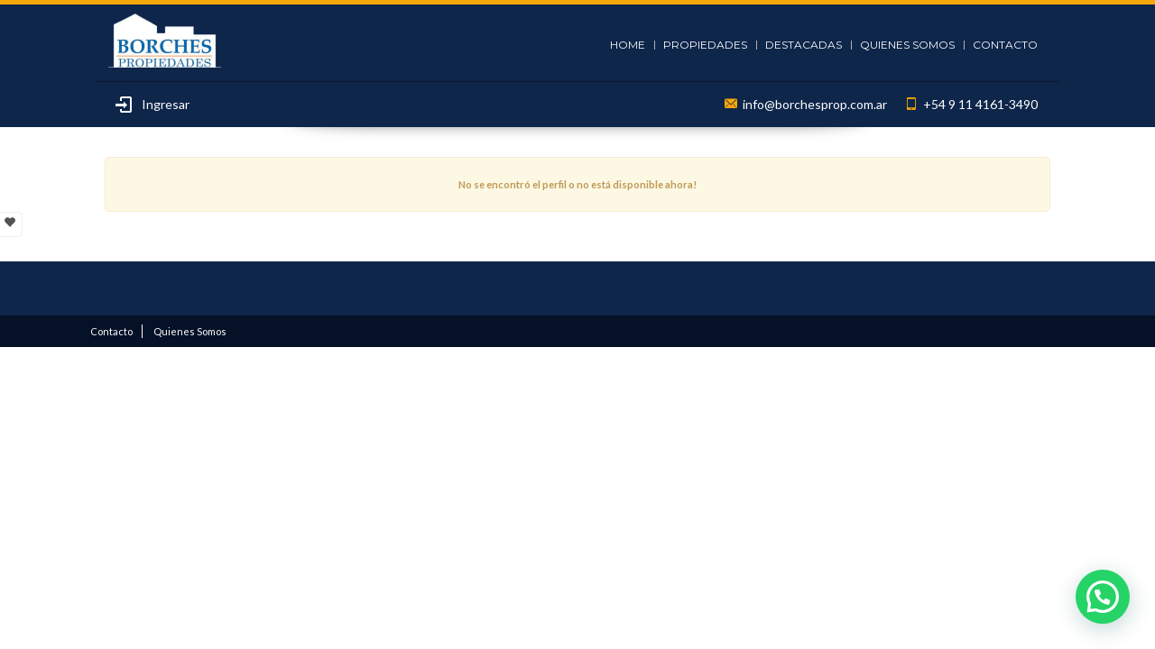

--- FILE ---
content_type: text/html; charset=UTF-8
request_url: https://borchesprop.com.ar/propiedades/www.hmfnhf.blogspot.lu+-+79+838+USD+BITCOIN+jqldk/%7B%7Blink%7D%7D/
body_size: 6618
content:
<!doctype html>
<html lang="es-ES" class="wpl-28-template-wp wpl-28-color-light wpl-28-listing-layout-flip wpl-28-listing-outstanding wpl-28-m-carousel-default wpl-28-header-sticky wpl-28-listing-d-layout-last wpl_28_profile_show">
<head>
    <meta charset="utf-8">
    <title> Viviendas</title>
    <meta name="viewport" content="width=device-width, initial-scale=1.0, maximum-scale=1.0, user-scalable=0"/>
    <link id="wpl-28-favicon" rel="shortcut icon"
          href="https://borchesprop.com.ar/wp-content/themes/wpl_twentyeight/assets/images/favicon.ico"/>
    <script type="text/javascript">wpl_baseUrl="https://borchesprop.com.ar/";wpl_baseName="real-estate-listing-realtyna-wpl-pro";</script><link rel='dns-prefetch' href='//fonts.googleapis.com' />
<link rel='dns-prefetch' href='//s.w.org' />
<link rel="alternate" type="application/rss+xml" title="Borches Propiedades &raquo; Feed" href="https://borchesprop.com.ar/feed/" />
<link rel="alternate" type="application/rss+xml" title="Borches Propiedades &raquo; RSS de los comentarios" href="https://borchesprop.com.ar/comments/feed/" />
		<script type="text/javascript">
			window._wpemojiSettings = {"baseUrl":"https:\/\/s.w.org\/images\/core\/emoji\/2.2.1\/72x72\/","ext":".png","svgUrl":"https:\/\/s.w.org\/images\/core\/emoji\/2.2.1\/svg\/","svgExt":".svg","source":{"concatemoji":"https:\/\/borchesprop.com.ar\/wp-includes\/js\/wp-emoji-release.min.js"}};
			!function(a,b,c){function d(a){var b,c,d,e,f=String.fromCharCode;if(!k||!k.fillText)return!1;switch(k.clearRect(0,0,j.width,j.height),k.textBaseline="top",k.font="600 32px Arial",a){case"flag":return k.fillText(f(55356,56826,55356,56819),0,0),!(j.toDataURL().length<3e3)&&(k.clearRect(0,0,j.width,j.height),k.fillText(f(55356,57331,65039,8205,55356,57096),0,0),b=j.toDataURL(),k.clearRect(0,0,j.width,j.height),k.fillText(f(55356,57331,55356,57096),0,0),c=j.toDataURL(),b!==c);case"emoji4":return k.fillText(f(55357,56425,55356,57341,8205,55357,56507),0,0),d=j.toDataURL(),k.clearRect(0,0,j.width,j.height),k.fillText(f(55357,56425,55356,57341,55357,56507),0,0),e=j.toDataURL(),d!==e}return!1}function e(a){var c=b.createElement("script");c.src=a,c.defer=c.type="text/javascript",b.getElementsByTagName("head")[0].appendChild(c)}var f,g,h,i,j=b.createElement("canvas"),k=j.getContext&&j.getContext("2d");for(i=Array("flag","emoji4"),c.supports={everything:!0,everythingExceptFlag:!0},h=0;h<i.length;h++)c.supports[i[h]]=d(i[h]),c.supports.everything=c.supports.everything&&c.supports[i[h]],"flag"!==i[h]&&(c.supports.everythingExceptFlag=c.supports.everythingExceptFlag&&c.supports[i[h]]);c.supports.everythingExceptFlag=c.supports.everythingExceptFlag&&!c.supports.flag,c.DOMReady=!1,c.readyCallback=function(){c.DOMReady=!0},c.supports.everything||(g=function(){c.readyCallback()},b.addEventListener?(b.addEventListener("DOMContentLoaded",g,!1),a.addEventListener("load",g,!1)):(a.attachEvent("onload",g),b.attachEvent("onreadystatechange",function(){"complete"===b.readyState&&c.readyCallback()})),f=c.source||{},f.concatemoji?e(f.concatemoji):f.wpemoji&&f.twemoji&&(e(f.twemoji),e(f.wpemoji)))}(window,document,window._wpemojiSettings);
		</script>
		<style type="text/css">
img.wp-smiley,
img.emoji {
	display: inline !important;
	border: none !important;
	box-shadow: none !important;
	height: 1em !important;
	width: 1em !important;
	margin: 0 .07em !important;
	vertical-align: -0.1em !important;
	background: none !important;
	padding: 0 !important;
}
</style>
<link rel='stylesheet' id='wpl-google-font-css'  href='//fonts.googleapis.com/css?family=Droid+Serif%7COpen+Sans%7CLato%7CBenchNine' type='text/css' media='all' />
<link rel='stylesheet' id='wpl_frontend_main_style-css'  href='https://borchesprop.com.ar/wp-content/plugins/real-estate-listing-realtyna-wpl-pro/assets/css/frontend.css' type='text/css' media='all' />
<link rel='stylesheet' id='wpl_ui_customizer_fonts-css'  href='//fonts.googleapis.com/css?family' type='text/css' media='all' />
<link rel='stylesheet' id='wpl_ui_customizer_style-css'  href='https://borchesprop.com.ar/wp-content/plugins/real-estate-listing-realtyna-wpl-pro/assets/css/ui_customizer/wpl.css' type='text/css' media='all' />
<link rel='stylesheet' id='bc_rb_global_style-css'  href='https://borchesprop.com.ar/wp-content/plugins/random-banner/assets/style/bc_rb_global.css' type='text/css' media='all' />
<link rel='stylesheet' id='bc_rb_animate-css'  href='https://borchesprop.com.ar/wp-content/plugins/random-banner/assets/style/animate.css' type='text/css' media='all' />
<link rel='stylesheet' id='owl.carousel-style-css'  href='https://borchesprop.com.ar/wp-content/plugins/random-banner/assets/style/owl.carousel.css' type='text/css' media='all' />
<link rel='stylesheet' id='owl.carousel-theme-css'  href='https://borchesprop.com.ar/wp-content/plugins/random-banner/assets/style/owl.theme.css' type='text/css' media='all' />
<link rel='stylesheet' id='owl.carousel-transitions-css'  href='https://borchesprop.com.ar/wp-content/plugins/random-banner/assets/style/owl.transitions.css' type='text/css' media='all' />
<link rel='stylesheet' id='wpl_theme_google_fonts-css'  href='//fonts.googleapis.com/css?family=Lato%3A400%2C700%2C900%2C400italic%7CDroid+Serif%3A400%2C400italic%2C700italic%7CBenchNine' type='text/css' media='all' />
<link rel='stylesheet' id='wpl-theme-main-style-css'  href='https://borchesprop.com.ar/wp-content/themes/wpl_twentyeight/style.css' type='text/css' media='all' />
<link rel='stylesheet' id='wpl-theme-fonts-dynamic-css'  href='//fonts.googleapis.com/css?family=Lato%7CLato%7CLato%7CBenchNine%7CBenchNine%7CMontserrat%3A400%2C700' type='text/css' media='all' />
<link rel='stylesheet' id='wpl-theme-style-dynamic-css'  href='https://borchesprop.com.ar/wp-content/themes/wpl_twentyeight/assets/css/template.php?theme=light&#038;preset=1&#038;logo2=http%3A%2F%2Fborchesprop.com.ar%2Fwp-content%2Fuploads%2F2020%2F01%2Flogoborchepng.png&#038;logo2_link=http%3A%2F%2Fborchesprop.com.ar&#038;header=7&#038;footer=3&#038;footer_logo=http%3A%2F%2Fborchesprop.com.ar%2Fwp-content%2Fuploads%2F2020%2F01%2Flogoborchepng.png&#038;layout=1&#038;main_font=Lato&#038;main_font_size=11&#038;header_font=Lato&#038;header_font_size=14&#038;footer_font=Lato&#038;footer_font_size=11&#038;plisting_font=BenchNine&#038;plisting_font_size=1.6&#038;pshow_price_font=BenchNine&#038;pshow_price_font_size=2.2&#038;page_preloader=0&#038;body_pattern=0&#038;custom_colors=0&#038;h_transparent=0&#038;h_position=0&#038;page_title=0&#038;version=3.3.0' type='text/css' media='all' />
<link rel='stylesheet' id='joinchat-css'  href='https://borchesprop.com.ar/wp-content/plugins/creame-whatsapp-me/public/css/joinchat.min.css' type='text/css' media='all' />
<style id='joinchat-inline-css' type='text/css'>
.joinchat{ --red:37; --green:211; --blue:102; }
</style>
<script type='text/javascript' src='https://borchesprop.com.ar/wp-includes/js/jquery/jquery.js'></script>
<script type='text/javascript' src='https://borchesprop.com.ar/wp-includes/js/jquery/jquery-migrate.min.js'></script>
<script type='text/javascript' src='https://borchesprop.com.ar/wp-content/plugins/real-estate-listing-realtyna-wpl-pro/assets/js/frontend.min.js'></script>
<script type='text/javascript' src='https://borchesprop.com.ar/wp-content/plugins/real-estate-listing-realtyna-wpl-pro/assets/js/libraries/wpl.handlebars.min.js'></script>
<script type='text/javascript' src='https://borchesprop.com.ar/wp-content/themes/wpl_twentyeight/assets/js/libraries/imagesloaded.pkgd.min.js'></script>
<script type='text/javascript' src='https://borchesprop.com.ar/wp-content/themes/wpl_twentyeight/assets/js/libraries/jquery.easing.min.js'></script>
<script type='text/javascript' src='https://borchesprop.com.ar/wp-content/themes/wpl_twentyeight/assets/js/libraries/jquery.scrollstop.js'></script>
<script type='text/javascript' src='https://borchesprop.com.ar/wp-content/themes/wpl_twentyeight/assets/js/libraries/jquery.scrollsnap.js'></script>
<script type='text/javascript' src='https://borchesprop.com.ar/wp-content/themes/wpl_twentyeight/assets/js/modernizr-2.6.2.js'></script>
<script type='text/javascript' src='https://borchesprop.com.ar/wp-content/themes/wpl_twentyeight/assets/js/bootstrap.min.js'></script>
<script type='text/javascript' src='https://borchesprop.com.ar/wp-content/themes/wpl_twentyeight/assets/js/jquery.bxslider.min.js'></script>
<script type='text/javascript' src='https://borchesprop.com.ar/wp-content/themes/wpl_twentyeight/assets/js/jquery.easing.1.3.js'></script>
<script type='text/javascript' src='https://borchesprop.com.ar/wp-content/themes/wpl_twentyeight/assets/js/jQuery.equalHeights.js'></script>
<script type='text/javascript' src='https://borchesprop.com.ar/wp-content/themes/wpl_twentyeight/assets/js/jquery.ui.totop.min.js'></script>
<script type='text/javascript' src='https://borchesprop.com.ar/wp-content/themes/wpl_twentyeight/assets/js/jquery.grid-a-licious.min.js'></script>
<script type='text/javascript' src='https://borchesprop.com.ar/wp-content/themes/wpl_twentyeight/assets/js/template.min.js'></script>
<link rel='https://api.w.org/' href='https://borchesprop.com.ar/wp-json/' />
<link rel="EditURI" type="application/rsd+xml" title="RSD" href="https://borchesprop.com.ar/xmlrpc.php?rsd" />
<link rel="wlwmanifest" type="application/wlwmanifest+xml" href="https://borchesprop.com.ar/wp-includes/wlwmanifest.xml" /> 
<meta name="generator" content="WordPress 4.7.5" />
<link rel='shortlink' href='https://borchesprop.com.ar/?p=10' />
<link rel="alternate" type="application/json+oembed" href="https://borchesprop.com.ar/wp-json/oembed/1.0/embed?url=https%3A%2F%2Fborchesprop.com.ar%2Fpropiedades%2F" />
<link rel="alternate" type="text/xml+oembed" href="https://borchesprop.com.ar/wp-json/oembed/1.0/embed?url=https%3A%2F%2Fborchesprop.com.ar%2Fpropiedades%2F&#038;format=xml" />
		<style type="text/css">.recentcomments a{display:inline !important;padding:0 !important;margin:0 !important;}</style>
		<style type="text/css">.wpl_search_from_box .wpl_search_widget_location_textsearch {
  width: 100%;
  height: 35px;
  min-width: 50px;
}</style><link rel="icon" href="https://borchesprop.com.ar/wp-content/uploads/2017/04/cropped-icono-32x32.png" sizes="32x32" />
<link rel="icon" href="https://borchesprop.com.ar/wp-content/uploads/2017/04/cropped-icono-192x192.png" sizes="192x192" />
<link rel="apple-touch-icon-precomposed" href="https://borchesprop.com.ar/wp-content/uploads/2017/04/cropped-icono-180x180.png" />
<meta name="msapplication-TileImage" content="https://borchesprop.com.ar/wp-content/uploads/2017/04/cropped-icono-270x270.png" />
<meta name="keywords" content="" /><meta name="description" content="Viviendas de que se encuentra en " />
<link rel="canonical" href="https://borchesprop.com.ar/propiedades/www.hmfnhf.blogspot.lu+-+79+838+USD+BITCOIN+jqldk/%7B%7Blink%7D%7D/" />    <script type="text/javascript">
        jQuery(document).ready(function () {
            // Property Listing Google Map

            _mapHeight = parseInt(jQuery('.wpl_googlemap_container.wpl_googlemap_plisting').attr('data-wpl-height'));

            jQuery('.wpl_googlemap_container.wpl_googlemap_plisting').prepend('<div id="google_map_handle">Propiedades en el mapa</div>');


            var _maxHeight = parseInt(jQuery('.wpl_googlemap_container.wpl_googlemap_plisting').attr('data-wpl-height')),
                _minHeight = 0;

            jQuery('.wpl_googlemap_container.wpl_googlemap_plisting #google_map_handle').click(function () {
                var _currentHeight = jQuery('.wpl_googlemap_container.wpl_googlemap_plisting').outerHeight();

                if (_currentHeight < _maxHeight)
                    _minHeight = _currentHeight;

                if (jQuery(this).hasClass('active')) {
                    jQuery(this).removeClass('active').parent('.wpl_googlemap_plisting').css("max-height", _minHeight).animate({height: '15%'});
                } else {
                    jQuery(this).addClass('active').parent('.wpl_googlemap_plisting').css("max-height", "none").animate({height: '100%'});
                }
            })
        });
    </script>
    <!--[if lte IE 8]>
    <script src="http://html5shim.googlecode.com/svn/trunk/html5.js"></script>
        <![endif]-->
    <style type="text/css"></style>
</head>
<body class="page-template-default page page-id-10 wpl-page wpl_profile_show" >

<div id="wrapper" >
    <header id="header" class="wpl-28-header-wp wpl-28-header-type-7-wp"
         >
        <div class="wpl-28-header-holder">

                                <div
                        class="container header_cont clearfix header_type_7">
                        <div class="row">
                            <div class="header_top clearfix">
                                <div class="col-md-4 header_top_left">
                                    <a itemprop="url" href="https://borchesprop.com.ar" id="top_logo"><img itemprop="logo" src="http://borchesprop.com.ar/wp-content/uploads/2020/01/logoborchepng.png" id="normal_top_logo" alt="Borches Propiedades" /><img itemprop="logo" src="http://borchesprop.com.ar/wp-content/uploads/2020/01/logoborchepng.png" id="retina_top_logo" alt="Borches Propiedades" /></a>                                </div>
                                <div
                                    class="col-md-8 header_top_right wpl-28-main-menu-has-overflow visible-md-block visible-lg-block">
                                    <div class="menu-top-menu-container"><ul id="menu-top-menu" class="nav-menu"><li id="menu-item-41" class="menu-item menu-item-type-post_type menu-item-object-page menu-item-home menu-item-41"><a href="https://borchesprop.com.ar/">Home</a></li>
<li id="menu-item-313" class="menu-item menu-item-type-post_type menu-item-object-page menu-item-has-children menu-item-313"><a href="https://borchesprop.com.ar/propiedades-2/">Propiedades</a>
<ul class="sub-menu">
	<li id="menu-item-335" class="menu-item menu-item-type-post_type menu-item-object-page menu-item-335"><a href="https://borchesprop.com.ar/for-sale/">Venta</a></li>
	<li id="menu-item-324" class="menu-item menu-item-type-post_type menu-item-object-page menu-item-324"><a href="https://borchesprop.com.ar/alquiler/">Alquileres</a></li>
	<li id="menu-item-325" class="menu-item menu-item-type-post_type menu-item-object-page menu-item-325"><a href="https://borchesprop.com.ar/desarrollos-inmobiliarios/">Desarrollos Inmobiliarios</a></li>
	<li id="menu-item-326" class="menu-item menu-item-type-post_type menu-item-object-page menu-item-326"><a href="https://borchesprop.com.ar/temporarios/">Temporarios</a></li>
	<li id="menu-item-315" class="menu-item menu-item-type-post_type menu-item-object-page menu-item-315"><a href="https://borchesprop.com.ar/en-oferta/">En Oferta</a></li>
</ul>
</li>
<li id="menu-item-314" class="menu-item menu-item-type-post_type menu-item-object-page menu-item-314"><a href="https://borchesprop.com.ar/propiedades-destacadas/">Destacadas</a></li>
<li id="menu-item-345" class="menu-item menu-item-type-post_type menu-item-object-page menu-item-345"><a href="https://borchesprop.com.ar/acerca-de-borches/">Quienes Somos</a></li>
<li id="menu-item-355" class="menu-item menu-item-type-post_type menu-item-object-page menu-item-355"><a href="https://borchesprop.com.ar/formulario/">Contacto</a></li>
</ul></div>                                </div>
                            </div>
                            <div class="header_bot clearfix">
                                <div class="header_bot_left col-md-6">
                                    <div id="login_box">
                                                                                    <a href="https://borchesprop.com.ar/propiedades/v/members/?wplmethod=login&redirect_to=https%3A%2F%2Fborchesprop.com.ar%2Fpropiedades%2Fwww.hmfnhf.blogspot.lu%2B-%2B79%2B838%2BUSD%2BBITCOIN%2Bjqldk%2F%257B%257Blink%257D%257D%2F" id="login_link"><i
                                                    class="icon-login"></i>Ingresar                                            </a>
                                                                                                                        </div>
                                </div>
                                <div class="header_bot_right col-md-6">
                                    <div class="header_lang_unit_switcher visible-md-block visible-lg-block">
                                                                            </div>
                                                                            <div class="top_phone"><i
                                                class="icon-mobile"></i>+54 9 11 4161-3490</div>
                                        <div class="top_email"><i class="icon-contact"></i>&#105;nf&#111;&#64;&#98;o&#114;&#99;&#104;e&#115;p&#114;&#111;&#112;.&#99;om&#46;ar</div>                                </div>
                            </div>
                        </div>
                    </div>
                    
            <div class="wpl-28-resp-menu-wp hidden-md hidden-lg">
                <button class="wpl-28-resp-menu-btn"></button>
                <div class="wpl-28-resp-menu-overlay-wp">
                    <button class="wpl-28-resp-menu-close-btn"></button>
                    <div class="wpl-28-resp-menu">
                        <a itemprop="url" href="https://borchesprop.com.ar" id="top_logo"><img itemprop="logo" src="http://borchesprop.com.ar/wp-content/uploads/2020/01/logoborchepng.png" id="normal_top_logo" alt="Borches Propiedades" /><img itemprop="logo" src="http://borchesprop.com.ar/wp-content/uploads/2020/01/logoborchepng.png" id="retina_top_logo" alt="Borches Propiedades" /></a>
                        <div class="menu-top-menu-container"><ul id="menu-top-menu-1" class="nav-menu"><li class="menu-item menu-item-type-post_type menu-item-object-page menu-item-home menu-item-41"><a href="https://borchesprop.com.ar/">Home</a></li>
<li class="menu-item menu-item-type-post_type menu-item-object-page menu-item-has-children menu-item-313"><a href="https://borchesprop.com.ar/propiedades-2/">Propiedades</a>
<ul class="sub-menu">
	<li class="menu-item menu-item-type-post_type menu-item-object-page menu-item-335"><a href="https://borchesprop.com.ar/for-sale/">Venta</a></li>
	<li class="menu-item menu-item-type-post_type menu-item-object-page menu-item-324"><a href="https://borchesprop.com.ar/alquiler/">Alquileres</a></li>
	<li class="menu-item menu-item-type-post_type menu-item-object-page menu-item-325"><a href="https://borchesprop.com.ar/desarrollos-inmobiliarios/">Desarrollos Inmobiliarios</a></li>
	<li class="menu-item menu-item-type-post_type menu-item-object-page menu-item-326"><a href="https://borchesprop.com.ar/temporarios/">Temporarios</a></li>
	<li class="menu-item menu-item-type-post_type menu-item-object-page menu-item-315"><a href="https://borchesprop.com.ar/en-oferta/">En Oferta</a></li>
</ul>
</li>
<li class="menu-item menu-item-type-post_type menu-item-object-page menu-item-314"><a href="https://borchesprop.com.ar/propiedades-destacadas/">Destacadas</a></li>
<li class="menu-item menu-item-type-post_type menu-item-object-page menu-item-345"><a href="https://borchesprop.com.ar/acerca-de-borches/">Quienes Somos</a></li>
<li class="menu-item menu-item-type-post_type menu-item-object-page menu-item-355"><a href="https://borchesprop.com.ar/formulario/">Contacto</a></li>
</ul></div>
                        <div class="wpl-28-resp-login-wp">
                            <ul class="nav-menu">
                                                                                                    <li>
                                        <a href="https://borchesprop.com.ar/propiedades/v/members/?wplmethod=dashboard" id="membership_link">
                                            <i class="icon-user"></i>Mi Panel                                        </a>
                                    </li>
                                                                                                    <li>
                                        <a href="https://borchesprop.com.ar/propiedades/v/members/?wplmethod=login&redirect_to=https%3A%2F%2Fborchesprop.com.ar%2Fpropiedades%2Fwww.hmfnhf.blogspot.lu%2B-%2B79%2B838%2BUSD%2BBITCOIN%2Bjqldk%2F%257B%257Blink%257D%257D%2F" id="login_link">
                                            <i class="icon-login"></i>
                                            <span>Ingresar</span>
                                        </a>
                                    </li>
                                
                                
                            </ul>
                        </div>
                    </div>
                </div>
            </div>

        </div>
    </header>


            <section id="carousel_box">
                        <div id="right_fixed_sidebar">
                            </div>
        </section>
    
            <section id="left_slide_col">
            <div id="wpl_favorites_widget-2" class="widget widget_wpl_favorites_widget">
			                        <div id="left_slide_handle" class="left_slide_handle closed"></div><script id="wpl_favorites_tmpl2" type="text/x-handlebars-template">
    <![CDATA[
    <!-- blocker comment: first html node of handlebars script gets swallowed. -->
    <div class="wpl_favorite_widget_title">
        <h3 class="widget-title">            Favoritos <div id="wpl_favorites_count2" class="badge">{{count}}</div>
        </h3>    </div>
    <ul id="wpl_favorites_items2" class="wpl_favorites_items">
        {{#each listings}}
        <li id="wpl_favorites_item2_{{id}}">
            <a href="{{link}}" target="_blank">
                {{#if image}}
                <img class="wpl_favorite_item_image" src="{{image}}" width="32" height="32" />
                {{else}}
                <div class="no_image_box"></div>
                {{/if}}
                <span class="wpl_favorite_item_title">{{title}}</span>
            </a>
            <span class="wpl_favorite_item_remove" onclick="wpl_remove_favorite({{id}})">x</span>
        </li>
        {{/each}}
    </ul>
    <!-- ]]> -->
</script>
<div id="wpl_favorite_listings_cnt2" class="wpl_favorite_listings "></div>
    <div class="wpl_favorite_contact_form">
        <form method="post" action="#" id="wpl_favorite_form2" onsubmit="return wpl_send_favorite(2);">
            <div class="form-field">
                <input class="text-box" type="text" id="wpl_favorite_fullname" name="fullname" placeholder="Nombre completo" />
            </div>

            <div class="form-field">
                <input class="text-box" type="text" id="wpl_favorite_phone" name="phone" placeholder="Teléfono" />
            </div>

            <div class="form-field">
                <input class="text-box" type="text" id="wpl_favorite_email" name="email" placeholder="Correo Electrónico" />
            </div>

            <div class="form-field">
                <textarea class="text-box" id="wpl_favorite_message" name="message" placeholder="Mensaje"></textarea>
            </div>

                        <input type="hidden" id="_wpnonce" name="_wpnonce" value="12a512bd9f" /><input type="hidden" name="_wp_http_referer" value="/propiedades/www.hmfnhf.blogspot.lu+-+79+838+USD+BITCOIN+jqldk/%7B%7Blink%7D%7D/" />            
            <div class="form-field">
                <input class="btn btn-primary" id="wpl-favorite-contact-agent" type="submit" value="Contact Favorites" />
            </div>
        </form>
        <div id="wpl_favorite_ajax_loader_2"></div>
        <div id="wpl_favorite_message_2"></div>
    </div>
</div>        </section>
    
    <section id="main_box_container">
    <section id="main_box" class="clearfix container">
        <div id="content">
            <div class="wrap">
    <div class="wpl_message_container" id="wpl_message_container">
        No se encontró el perfil o no está disponible ahora!	</div>
</div>

        </div>
    </section>
</section>
    <section id="top_footer_rows">
            </section>
    <section id="top_footer">
        <div class="top_footer_cont container clearfix" itemscope itemtype="http://schema.org/RealEstateAgent">
                    </div>
    </section>
    <footer id="footer">
        <div
            class="footer_cont container clearfix footer_type_3">
            <!-- Footer Content -->
            <div class="row">

                                    <div class="footer_cont_left_top clearfix">
                        <div class="menu-footer-menu-container"><ul id="menu-footer-menu" class="nav-menu"><li id="menu-item-150" class="menu-item menu-item-type-post_type menu-item-object-page menu-item-150"><a href="https://borchesprop.com.ar/formulario/">Contacto</a></li>
<li id="menu-item-126" class="menu-item menu-item-type-custom menu-item-object-custom menu-item-126"><a href="http://www.solopropiedades.org">Quienes Somos</a></li>
</ul></div>                    </div>
                    
            </div>
            <!-- End of Footer Content -->
        </div>
    </footer>
    </div>


    		<div id="style_selector">
				<div id="style_selector_handle" class="closed"></div>
				<div class="styles_selector_main_title">Selector de estilo</div>
				<div class="styles_selector_boxes">
					<div class="styles_selector_title">Seleccioar el modo de diseño.</div>
					<div class="styles_selector_cont">
						<select id="options_layout">
			                <option value="1" selected="selected">Ancho</option>
			                <option value="2" >Encajonado</option>
			            </select>
					</div>
					<div class="styles_selector_title">Elegir el tema</div>
					<div class="styles_selector_cont">
						<select id="options_theme">
			                <option value="https://borchesprop.com.ar/" >Claro</option>
			                <option value="https://borchesprop.com.ar/?theme=dark" >Oscuro</option>
			            </select>
					</div>
				</div>
				<div class="styles_selector_boxes">
					<div class="styles_selector_title">Colores predefinidos</div>
					<div class="styles_selector_cont">
						<div id="preset_0">Ningún Preset</div><div id="preset_1"></div><div id="preset_2"></div><div id="preset_3"></div><div id="preset_4"></div><div id="preset_5"></div></div>
				</div>
				<div class="styles_selector_boxes pattern">
					<div class="styles_selector_title">Seleccione el patrón</div>
					<div class="styles_selector_cont"><div id="pattern_1"></div><div id="pattern_2"></div><div id="pattern_3"></div><div id="pattern_4"></div><div id="pattern_5"></div><div id="pattern_6"></div><div id="pattern_7"></div><div id="pattern_8"></div><div id="pattern_9"></div><div id="pattern_10"></div></div>
				</div>
			</div>
<div class="joinchat joinchat--right" data-settings='{"telephone":"541141613490","mobile_only":false,"button_delay":3,"whatsapp_web":false,"message_views":2,"message_delay":10,"message_badge":false,"message_send":"","message_hash":""}'>
	<div class="joinchat__button">
		<div class="joinchat__button__open"></div>
								<div class="joinchat__button__sendtext">Open chat</div>
											<div class="joinchat__tooltip"><div>Necesitas Ayuda?</div></div>
			</div>
		<svg height="0" width="0"><defs><clipPath id="joinchat__message__peak"><path d="M17 25V0C17 12.877 6.082 14.9 1.031 15.91c-1.559.31-1.179 2.272.004 2.272C9.609 18.182 17 18.088 17 25z"/></clipPath></defs></svg>
</div>
<script type='text/javascript' src='https://borchesprop.com.ar/wp-includes/js/jquery/ui/core.min.js'></script>
<script type='text/javascript' src='https://borchesprop.com.ar/wp-includes/js/jquery/ui/widget.min.js'></script>
<script type='text/javascript' src='https://borchesprop.com.ar/wp-includes/js/jquery/ui/mouse.min.js'></script>
<script type='text/javascript' src='https://borchesprop.com.ar/wp-includes/js/jquery/ui/sortable.min.js'></script>
<script type='text/javascript' src='https://borchesprop.com.ar/wp-content/plugins/real-estate-listing-realtyna-wpl-pro/assets/js/libraries/realtyna/realtyna.min.js'></script>
<script type='text/javascript' src='https://borchesprop.com.ar/wp-content/plugins/random-banner/assets/script/bc_rb_global.js'></script>
<script type='text/javascript' src='https://borchesprop.com.ar/wp-content/plugins/random-banner/assets/script/owl.carousel.js'></script>
<script type='text/javascript' src='https://borchesprop.com.ar/wp-includes/js/comment-reply.min.js'></script>
<script type='text/javascript' src='https://borchesprop.com.ar/wp-content/plugins/creame-whatsapp-me/public/js/joinchat.min.js'></script>
<script type='text/javascript' src='https://borchesprop.com.ar/wp-includes/js/wp-embed.min.js'></script>


<script type="text/javascript">
var wpl_favorites_count = 0;

function wpl_update_favorites(count)
{
	if(typeof(count) !== 'undefined') wpl_favorites_count = count;

	if(parseInt(wpl_favorites_count))
	{
		wplj('#wpl-favorite-contact-agent').removeAttr('disabled');
		wplj('#wpl-favorite-compare').removeAttr('disabled');
	}
	else
	{
		wplj('#wpl-favorite-contact-agent').attr('disabled', 'disabled');
		wplj('#wpl-favorite-compare').attr('disabled', 'disabled');
	}
}

jQuery(document).ready(function()
{
	wpl_load_favorites();
});

function wpl_load_favorites()
{
    request_str = 'wpl_format=f:property_listing:ajax_pro&wpl_function=favorites_load&image_width=32&image_height=32&wpltarget=&_='+Math.random();
	ajax = wpl_run_ajax_query('https://borchesprop.com.ar/propiedades/www.hmfnhf.blogspot.lu+-+79+838+USD+BITCOIN+jqldk/%7B%7Blink%7D%7D/', request_str, false, 'JSON', 'GET');
	
	ajax.success(function(data)
	{
        var source = wplj("#wpl_favorites_tmpl2").html();
        var template = Handlebars.compile(source);
        var html = template(data);

        if(typeof(data.count) !== 'undefined') wpl_update_favorites(data.count);
        
        wplj("#wpl_favorite_listings_cnt2").html(html);
	});
}

function wpl_remove_favorite(pid)
{
    /** hide property from list **/
    wplj("#wpl_favorites_item2_"+pid).hide();
    
    request_str = 'wpl_format=f:property_listing:ajax_pro&wpl_function=favorites_control&pid='+pid+'&mode=0';
	ajax = wpl_run_ajax_query('https://borchesprop.com.ar/propiedades/www.hmfnhf.blogspot.lu+-+79+838+USD+BITCOIN+jqldk/%7B%7Blink%7D%7D/', request_str, false, 'JSON', 'GET');
	
	ajax.success(function(data)
	{
		wplj('#wpl_favorite_remove_'+pid).toggle().parent('li').toggleClass('added');;
		wplj('#wpl_favorite_add_'+pid).toggle();
        
		if(typeof wpl_load_favorites == 'function')
        {
            wpl_load_favorites();
        }
        
        if(typeof wpl_refresh_searchwidget_counter == 'function')
        {
            wpl_refresh_searchwidget_counter();
        }
	});
	
	return false;
}

function wpl_send_favorite(widget_id)
{
	ajax_loader_element = '#wpl_favorite_ajax_loader_'+widget_id;
	wplj(ajax_loader_element).html('<img src="https://borchesprop.com.ar/wp-content/plugins/real-estate-listing-realtyna-wpl-pro/assets/img/ajax-loader3.gif" />');
    wpl_remove_message('#wpl_favorite_message_'+widget_id);
	
	request_str = 'wpl_format=f:property_listing:ajax_pro&wpl_function=favorites_send&'+wplj('#wpl_favorite_form'+widget_id).serialize();
	ajax = wpl_run_ajax_query('https://borchesprop.com.ar/propiedades/www.hmfnhf.blogspot.lu+-+79+838+USD+BITCOIN+jqldk/%7B%7Blink%7D%7D/', request_str, ajax_loader_element, 'JSON', 'GET');
	
	ajax.success(function(data)
	{
		if(data.success === 1)
		{
			wpl_show_messages(data.message, '#wpl_favorite_message_'+widget_id, 'wpl_green_msg');
            wplj('#wpl_favorite_form' + widget_id).hide();
		}
		else if(data.success === 0)
		{
			wpl_show_messages(data.message, '#wpl_favorite_message_'+widget_id, 'wpl_red_msg');
		}
        
		wplj(ajax_loader_element).html('');
	});
	
	return false;
}
</script>

<script type="text/javascript">
</script>

<style type="text/css">
</style>


</body>
</html>
<!-- Performance optimized by W3 Total Cache. Learn more: https://www.w3-edge.com/products/

 Served from: borchesprop.com.ar @ 2026-01-30 14:55:58 by W3 Total Cache -->

--- FILE ---
content_type: text/html
request_url: https://borchesprop.com.ar/wp-content/plugins/real-estate-listing-realtyna-wpl-pro/assets/js/js_inline.html
body_size: 1447
content:
<!DOCTYPE html>
<!--
To change this license header, choose License Headers in Project Properties.
To change this template file, choose Tools | Templates
and open the template in the editor.
-->
<html>
<head>
    <title></title>
    <meta charset="UTF-8">
</head>
<body>

<div data-id="notificationTemplate">
    <div class="fanc-content size-width-2 fanc-notify-wp">
        <h2>${title}</h2>

        <div class="fanc-body fancy-search-body">
            <div class="fanc-main-body-wp">
                <div class="fanc-message-icon"></div>
                <div class="fanc-message-body">
                    ${message}
                </div>
            </div>
        </div>
    </div>
</div>

<!-- WPL.libraries.dbst_wizard.gallery -->
<div data-id="newImage">
    <li class="ui-state-default" id="ajax_gallery${index}">
        <input type="hidden" class="gal_name" value="${name}"/>

        <div class="image-box-wp">
            <div class="image-wp">
                <img data-src="${imageFolder}thumbnail/${name}"/>
            </div>
            <div class="info-wp">
                <div class="row">
                    <label for="title-${index}">${lblImageTitle}:</label>
                    <input id="title-${index}" type="text" class="gal_title" value=""
                           onblur="ajax_gallery_title_update('${name}', this.value);" size="20"/>
                </div>
                <div class="row">
                    <label for="desc-${index}">${lblImageDesc}:</label>
                    <input for="desc-${index}" type="text" class="gal_desc" value=""
                           onblur="ajax_gallery_desc_update('${name}', this.value);" size="50"/>
                </div>
                <div class="row">
                    <label for="cat-${index}">${lblImageCat}:</label>
                    <select id="cat-${index}" name="img_cat" class="gal_cat"
                            onchange="ajax_gallery_cat_update('${name}', this.value);">
                        ${selectOptions}
                    </select>
                </div>
            </div>
            <div class="actions-wp">
                <div class="action-gal-btn">
                    <i class="action-btn icon-move"></i>
                </div>
                <div class="action-gal-btn ajax_gallery_middle_td"
                     onclick="ajax_gallery_image_delete('${name}', 'ajax_gallery${index}');">
                    <i class="action-btn icon-recycle"></i>
                </div>
                <div class="action-gal-btn" id="active_image_tag_${index}"
                     onclick="wpl_image_enabled('${name}', '${index}');"><i class="action-btn icon-enabled" title="${enabled_title}"></i></div>
                <input type="hidden" id="enabled_image_field_${index}" value="1"/>
            </div>
        </div>
    </li>
</div>

<!-- WPL.libraries.dbst_wizard.videos -->
<div data-id="dbst-wizard-videos">
    <li class="ui-state-default" id="ajax_video${vid_counter}">
        <input type="hidden" id="vid_name" value="${name}"/>

        <div class="image-box-wp">
            <div class="info-wp">
                <div class="row">
                    <label for="">${lblTitle}:</label>
                    <input type="text" class="vid_title" value=""
                           onblur="ajax_video_title_update('${name}', this.value);" size="20"/>
                </div>
                <div class="row">
                    <label for="">${lblDesc}:</label>
                    <input type="text" class="vid_desc" value="" onblur="ajax_video_desc_update('${name}', this.value);"
                           size="50"/>
                </div>
                <div class="row">
                    <label for="">${lblCat}:</label>
                    <select name="vid_cat" class="vid_cat" onchange="ajax_video_cat_update('${name}', this.value);">
                        ${select}
                    </select>
                </div>
            </div>
            <div class="actions-wp">
                <div class="action-gal-btn">
                    <i class="action-btn icon-move"></i>
                </div>
                <div class="action-gal-btn ajax_gallery_middle_td"
                     onclick="ajax_video_delete('${name}', 'ajax_video${vid_counter}');">
                    <i class="action-btn icon-recycle"></i>
                </div>
                <div class="action-gal-btn" id="active_image_tag_${vid_counter}"
                     onclick="wpl_image_enabled('${name}', ${vid_counter});"><i class="action-btn icon-enabled"></i>
                </div>
                <input type="hidden" id="enabled_video_field_${vid_counter}" value=""/>
            </div>
        </div>
    </li>
</div>


<div data-id="dbst-wizard-attachment">
    <li class="ui-state-default" id="ajax_attachment${att_counter}">
        <input type="hidden" id="att_name" value="${fileName}"/>

        <div class="image-box-wp">
            <div class="icon-wp">
                <div class="wpl-attach-icon wpl-att-${subFileName}"></div>
            </div>
            <div class="info-wp">
                <div class="row">
                    <label for="">${lblTitle}:</label>
                    <input type="text" class="att_title" value=""
                           onblur="ajax_attachment_title_update('${fileName}', this.value);"
                           size="20"/>
                </div>
                <div class="row">
                    <label for="">${lblDesc}:</label>
                    <input type="text" class="att_desc" value=""
                           onblur="ajax_attachment_desc_update('${fileName}', this.value);"
                           size="50"/>
                </div>
                <div class="row">
                    <label for="">${lblCat}:</label>
                    <select name="att_cat" class="att_cat"
                            onchange="ajax_attachment_cat_update('${fileName}', this.value);">
                        ${attachCat}
                    </select>
                </div>
            </div>
            <div class="actions-wp">
                <div class="action-gal-btn ajax_attachment_move_icon">
                    <i class="action-btn icon-move"></i>
                </div>
                <div class="action-gal-btn ajax_gallery_middle_td ajax_attachment_remove_icon"
                     onclick="ajax_attachment_delete('${fileName}','ajax_attachment${att_counter}');">
                    <i class="action-btn icon-recycle"></i>
                </div>

                <div class="action-gal-btn" id="active_attachment_tag_${att_counter}"
                     onclick="wpl_attachment_enabled('${fileName}','${att_counter}');">
                    <i class="action-btn icon-enabled" title="${enabled_title}"></i>
                </div>

                <input type="hidden" id="enabled_attachment_field_${att_counter}"
                       value="1"/>
            </div>
        </div>
    </li>
</div>


<!-- WPL.libraries.dbst_wizard.addon_video.embed -->
<div data-id="add-listing-video-embed">
    <div class="video-embed-wp" id="video-embed-${count}">
        <div class="row">
            <label id="title_label" for="embed_vid_title${count}">${title}</label>
            <input type="text" name="embed_vid_title${count}" id="embed_vid_title${count}" value="${item_name}"
                   onblur="video_embed_save(${count});"/>
        </div>
        <div class="row">
            <label id="desc_label" for="embed_vid_desc${count}">${desc}</label>
            <input type="text" name="embed_vid_desc${count}" id="embed_vid_desc${count}" value="${item_extra1}"
                   onblur="video_embed_save(${count});"/>
        </div>
        <div class="row">
            <a class="button_help" href="https://support.realtyna.com/index.php?/Default/Knowledgebase/Article/View/792/28/how-to-get-embed-code-from-youtube-website" target="_blank">
                ${help_link}
            </a>
            <label id="embed_label" for="embed_vid_code${count}">${embedCode}</label>
            <textarea name="embed_vid_code${count}" rows="5" cols="50" id="embed_vid_code${count}"
                      onblur="video_embed_save(${count});" placeholder="${placeholder}" >${item_extra2}</textarea>
        </div>
        <div class="actions-wp">
            <a onclick="embed_video_delete('${count}');">
                <i class="action-btn icon-recycle"></i>
            </a>
        </div>
        <input type="hidden" id="vid_emb${count}" value="${id}"/>
    </div>
</div>

<!-- WPL.libraries.dbst_wizard.addon_video.uploader -->
<div data-id="add-listing-video-uploader">
    <div class="video-embed-wp" id="video-embed-${count}">
        <div class="row">
            <label id="title_label" for="embed_vid_title${count}">${title}</label>
            <input type="text" name="embed_vid_title${count}" id="embed_vid_title${count}" value="${item_name}"
                   onblur="video_embed_save(${count});"/>
        </div>
        <div class="row">
            <label id="desc_label" for="embed_vid_desc${count}">${desc}</label>
            <input type="text" name="embed_vid_desc${count}" id="embed_vid_desc${count}" value="${item_extra1}"
                   onblur="video_embed_save(${count});"/>
        </div>
        <div class="row">
            <label id="embed_label" for="embed_vid_code${count}">${embedCode}</label>
            <textarea name="embed_vid_code${count}" rows="5" cols="50" id="embed_vid_code${count}"
                      onblur="video_embed_save(${count});">${item_extra2}</textarea>
        </div>
        <div class="actions-wp">
            <a onclick="embed_video_delete('${count}');">
                <i class="action-btn icon-recycle"></i>
            </a>
        </div>
        <input type="hidden" id="vid_emb${count}" value="${id}"/>
    </div>
</div>

</body>
</html>


--- FILE ---
content_type: text/css; charset: UTF-8;charset=UTF-8
request_url: https://borchesprop.com.ar/wp-content/themes/wpl_twentyeight/assets/css/template.php?theme=light&preset=1&logo2=http%3A%2F%2Fborchesprop.com.ar%2Fwp-content%2Fuploads%2F2020%2F01%2Flogoborchepng.png&logo2_link=http%3A%2F%2Fborchesprop.com.ar&header=7&footer=3&footer_logo=http%3A%2F%2Fborchesprop.com.ar%2Fwp-content%2Fuploads%2F2020%2F01%2Flogoborchepng.png&layout=1&main_font=Lato&main_font_size=11&header_font=Lato&header_font_size=14&footer_font=Lato&footer_font_size=11&plisting_font=BenchNine&plisting_font_size=1.6&pshow_price_font=BenchNine&pshow_price_font_size=2.2&page_preloader=0&body_pattern=0&custom_colors=0&h_transparent=0&h_position=0&page_title=0&version=3.3.0
body_size: 41920
content:
    /* Font Setting */
    .wpl-28-template-wp body{font-family:"Lato";font-size:11px;}
    .wpl-28-template-wp #header{font-family:"Lato";font-size:14px;}
    .wpl-28-template-wp #footer{font-family:"Lato";font-size:11px;}

    .wpl-28-template-wp .wpl_prp_title{font-family:"BenchNine" !important;font-size:1.6em !important;}

    .wpl-28-template-wp .wpl_prp_show_container .price_box{font-family:"BenchNine" !important;font-size:2.2em !important;}

    /* Main Body Background */
    .wpl-28-template-wp body,
    .wpl-28-template-wp .wpl-28-header-wp,
    .wpl-28-template-wp #footer,
    .wpl-28-template-wp #carousel_box,
    .wpl-28-template-wp #main_box_container,
    .wpl-28-template-wp #top_footer_rows,
    .wpl-28-template-wp .wpl-28-header-wp .header_cont{background:#ffffff;}


    .wpl-28-template-wp .wpl-template-28 #header.sticky.boxed{left:50%;margin-left:-550px;width:1100px; max-width: 100%;}
    @media (min-width: 1200px){.wpl-28-template-wp .container, #main_box.container_full_width .wpl_plisting_top_sidebar_container, .wpl_property_show_default #main_box.container .tabs_box, .wpl_property_show_default #main_box.container .wpl_prp_container_content {width:1100px !important;}}

    /* Main Dynamic Color */
    .wpl-28-template-wp #wpl_theme_options_container header{border-bottom:3px solid #f8a70a;}

    .wpl-28-template-wp #wpl_theme_options_container header h2 ,
    .wpl-28-template-wp a:hover,.wpl-28-template-wp .wpl-28-template-wp .comment-list li article footer .comment-metadata .edit-link:hover ,
    .wpl-28-template-wp #header .header_top_right #top_social_icon #menu-social-icons li:hover ,
    .wpl-28-template-wp #header .header_bot_right .top_email i,.wpl-28-template-wp #header .header_bot_right .top_phone i ,
    .wpl-28-template-wp #commentform .required ,
    .wpl-28-template-wp .comment-list li article footer .comment-metadata>a:before,.wpl-28-template-wp .comment-list li article footer .comment-metadata>.edit-link:before ,
    .wpl-28-template-wp #footer .footer_cont_left .footer_cont_left_top .nav-menu li a:hover,.wpl-28-template-wp #footer .footer_cont_left .footer_cont_left_top .nav-menu .comment-list li article footer .comment-metadata .edit-link:hover,.wpl-28-template-wp .comment-list #footer .footer_cont_left .footer_cont_left_top .nav-menu li article footer .comment-metadata .edit-link:hover ,
    .wpl-28-template-wp #main_box .post .entry-title a:hover,.wpl-28-template-wp #main_box .post .entry-title #content #content_l .comment-list li article footer .comment-metadata .edit-link:hover,.wpl-28-template-wp .comment-list li article footer .comment-metadata #main_box .post .entry-title .edit-link:hover ,
    .wpl-28-template-wp #main_box .post .entry-meta .byline a,.wpl-28-template-wp #main_box .post .entry-meta .byline #content #content_l .comment-list li article footer .comment-metadata .edit-link,.wpl-28-template-wp .comment-list li article footer .comment-metadata #main_box .post .entry-meta .byline .edit-link ,
    .wpl-28-template-wp #main_box .post .entry-date:before,.wpl-28-template-wp #main_box .post .comments-link:before,.wpl-28-template-wp #main_box .post .edit-link:before,.wpl-28-template-wp #main_box .post .post-format.gallery:before,.wpl-28-template-wp #main_box .post .post-format.aside:before,.wpl-28-template-wp #main_box .post .post-format.link:before,.wpl-28-template-wp #main_box .post .post-format.image:before,.wpl-28-template-wp #main_box .post .post-format.quote:before,.wpl-28-template-wp #main_box .post .post-format.video:before,.wpl-28-template-wp #main_box .post .post-format.audio:before,.wpl-28-template-wp #main_box .post footer.entry-meta .tag-links:before ,
    .wpl-28-template-wp .not_found_l .icon_404 ,
    .wpl-28-template-wp .not_found_r .menu-not-found-menu-container ul li:before ,
    .wpl-28-template-wp #main_not_found h2 span ,
    .wpl-28-template-wp #top_footer .widget .widget-title ,
    .wpl-28-template-wp #footer .footer_cont .nav-menu li > a:hover,
    .wpl-28-template-wp #top_social_icon li > a:hover,
    .wpl-28-template-wp #footer-menu-social-icons li > a:hover,
    .wpl-28-template-wp #toTop:hover ,
    .wpl-28-template-wp #top_footer .widget #footer_contact .phone ,
    .wpl-28-template-wp .wpl_property_listing_container .wpl_sort_options_container .wpl_plist_sort_active ,
    .wpl-28-template-wp .wpl_property_listing_container .wpl_prp_container .wpl_prp_container_content .wpl_prp_listing_image .wpl_prp_listing_image_caption span ,
    .wpl-28-template-wp .wpl_prp_container_content_left .wpl_prp_show_detail_boxes .wpl_prp_show_detail_boxes_cont .rows.feature span,
    .wpl-28-template-wp .wpl_prp_container_content_left .wpl_prp_show_detail_boxes .wpl_prp_show_detail_boxes_cont .wpl_prp_listing_image .rows.hot_offer span,
    .wpl-28-template-wp .wpl_prp_container_content_left .wpl_prp_show_detail_boxes .wpl_prp_show_detail_boxes_cont .wpl_prp_listing_image .rows.hot_offer span,
    .wpl-28-template-wp .wpl_prp_container_content .wpl_prp_listing_image .wpl_prp_container_content_left .wpl_prp_show_detail_boxes .wpl_prp_show_detail_boxes_cont .rows.hot_offer span,
    .wpl-28-template-wp .wpl_prp_container_content .wpl_prp_listing_image .wpl_prp_container_content_left .wpl_prp_show_detail_boxes .wpl_prp_show_detail_boxes_cont .rows.hot_offer span,
    .wpl-28-template-wp .wpl_prp_container_content_left .wpl_prp_show_detail_boxes .wpl_prp_show_detail_boxes_cont .wpl_prp_listing_image .rows.open_house span,
    .wpl-28-template-wp .wpl_prp_container_content_left .wpl_prp_show_detail_boxes .wpl_prp_show_detail_boxes_cont .wpl_prp_listing_image .rows.open_house span,
    .wpl-28-template-wp .wpl_prp_container_content .wpl_prp_listing_image .wpl_prp_container_content_left .wpl_prp_show_detail_boxes .wpl_prp_show_detail_boxes_cont .rows.open_house span,
    .wpl-28-template-wp .wpl_prp_container_content .wpl_prp_listing_image .wpl_prp_container_content_left .wpl_prp_show_detail_boxes .wpl_prp_show_detail_boxes_cont .rows.open_house span,
    .wpl-28-template-wp .wpl_prp_container_content_left .wpl_prp_show_detail_boxes .wpl_prp_show_detail_boxes_cont .wpl_prp_listing_image .rows.forclosure span,
    .wpl-28-template-wp .wpl_prp_container_content_left .wpl_prp_show_detail_boxes .wpl_prp_show_detail_boxes_cont .wpl_prp_listing_image .rows.forclosure span,
    .wpl-28-template-wp .wpl_prp_container_content .wpl_prp_listing_image .wpl_prp_container_content_left .wpl_prp_show_detail_boxes .wpl_prp_show_detail_boxes_cont .rows.forclosure span,
    .wpl-28-template-wp .wpl_prp_container_content .wpl_prp_listing_image .wpl_prp_container_content_left .wpl_prp_show_detail_boxes .wpl_prp_show_detail_boxes_cont .rows.forclosure span,
    .wpl-28-template-wp .wpl_prp_container_content_left .wpl_prp_show_detail_boxes .wpl_prp_show_detail_boxes_cont .rows.neighborhood .Car::after,
    .wpl-28-template-wp .wpl_prp_container_content_left .wpl_prp_show_detail_boxes .wpl_prp_show_detail_boxes_cont .rows.neighborhood .Train::after,
    .wpl-28-template-wp .wpl_prp_container_content_left .wpl_prp_show_detail_boxes .wpl_prp_show_detail_boxes_cont .rows.neighborhood .Walk::after,
    .wpl-28-template-wp .wpl_prp_container_content_right .wpl_prp_show_position2 .wpl_prp_right_boxes.agent_info .wpl_agent_info .wpl_agent_info_r .name,
    .wpl-28-template-wp .wpl_prp_container_content_right .wpl_prp_show_position2 .wpl_prp_right_boxes.listing_rooms .wpl_rooms_list_container li .room_size,
    .wpl-28-template-wp .wpl_prp_container_content_right .wpl_prp_show_position2 .wpl_prp_right_boxes.listing_attachments .wpl_attachments_list_container li .wpl_attachment_size ,

    .wpl-28-template-wp .wpl_prp_container_content_left .wpl_prp_show_detail_boxes .wpl_prp_show_detail_boxes_cont .rows.feature.single::after,
    .wpl-28-template-wp .wpl_prp_container_content_left .wpl_prp_show_detail_boxes .wpl_prp_show_detail_boxes_cont .wpl_prp_listing_image .rows.single.hot_offer::after,
    .wpl-28-template-wp .wpl_prp_container_content_left .wpl_prp_show_detail_boxes .wpl_prp_show_detail_boxes_cont .wpl_prp_listing_image .rows.single.hot_offer::after,
    .wpl-28-template-wp .wpl_prp_container_content .wpl_prp_listing_image .wpl_prp_container_content_left .wpl_prp_show_detail_boxes .wpl_prp_show_detail_boxes_cont .rows.single.hot_offer::after,
    .wpl-28-template-wp .wpl_prp_container_content .wpl_prp_listing_image .wpl_prp_container_content_left .wpl_prp_show_detail_boxes .wpl_prp_show_detail_boxes_cont .rows.single.hot_offer::after,
    .wpl-28-template-wp .wpl_prp_container_content_left .wpl_prp_show_detail_boxes .wpl_prp_show_detail_boxes_cont .wpl_prp_listing_image .rows.single.open_house::after,
    .wpl-28-template-wp .wpl_prp_container_content_left .wpl_prp_show_detail_boxes .wpl_prp_show_detail_boxes_cont .wpl_prp_listing_image .rows.single.open_house::after,
    .wpl-28-template-wp .wpl_prp_container_content .wpl_prp_listing_image .wpl_prp_container_content_left .wpl_prp_show_detail_boxes .wpl_prp_show_detail_boxes_cont .rows.single.open_house::after,
    .wpl-28-template-wp .wpl_prp_container_content .wpl_prp_listing_image .wpl_prp_container_content_left .wpl_prp_show_detail_boxes .wpl_prp_show_detail_boxes_cont .rows.single.open_house::after,
    .wpl-28-template-wp .wpl_prp_container_content_left .wpl_prp_show_detail_boxes .wpl_prp_show_detail_boxes_cont .wpl_prp_listing_image .rows.single.forclosure::after,
    .wpl-28-template-wp .wpl_prp_container_content_left .wpl_prp_show_detail_boxes .wpl_prp_show_detail_boxes_cont .wpl_prp_listing_image .rows.single.forclosure::after,
    .wpl-28-template-wp .wpl_prp_container_content .wpl_prp_listing_image .wpl_prp_container_content_left .wpl_prp_show_detail_boxes .wpl_prp_show_detail_boxes_cont .rows.single.forclosure::after,
    .wpl-28-template-wp .wpl_prp_container_content .wpl_prp_listing_image .wpl_prp_container_content_left .wpl_prp_show_detail_boxes .wpl_prp_show_detail_boxes_cont .rows.single.forclosure::after,

    .wpl-28-template-wp .wpl_prp_container_content_right .wpl_prp_right_boxes_title .title_color ,

    .wpl-28-template-wp .wpl_profile_container .wpl_profile_container_title span,
    .wpl-28-template-wp .wpl-profile-listing-wp .wpl_sort_options_container .wpl_plist_sort_active,
    .wpl-28-template-wp .wpl_profile_show_container .wpl_profile_container_title span

    .wpl-28-template-wp #main_box .post .entry-meta .byline a,
    .wpl-28-template-wp #main_box .post .entry-meta .byline #content #content_l .comment-list li article footer .comment-metadata .edit-link,
    .wpl-28-template-wp .comment-list li article footer .comment-metadata #main_box .post .entry-meta .byline .edit-link,
    .wpl-28-template-wp #main_box .page .entry-meta .byline a,
    .wpl-28-template-wp #main_box .page .entry-meta .byline #content #content_l .comment-list li article footer .comment-metadata .edit-link,
    .wpl-28-template-wp .comment-list li article footer .comment-metadata #main_box .page .entry-meta .byline .edit-link

    .wpl-28-template-wp #main_box .post .entry-date:before,
    .wpl-28-template-wp #main_box .post .comments-link:before,
    .wpl-28-template-wp #main_box .post .edit-link:before,
    .wpl-28-template-wp #main_box .post .post-format.gallery:before,
    .wpl-28-template-wp #main_box .post .post-format.aside:before,
    .wpl-28-template-wp #main_box .post .post-format.link:before,
    .wpl-28-template-wp #main_box .post .post-format.image:before,
    .wpl-28-template-wp #main_box .post .post-format.quote:before,
    .wpl-28-template-wp #main_box .post .post-format.video:before,
    .wpl-28-template-wp #main_box .post .post-format.audio:before,
    .wpl-28-template-wp #main_box .post footer.entry-meta .tag-links:before,
    .wpl-28-template-wp #main_box .page footer.entry-meta #main_box .post .tag-links:before,
    .wpl-28-template-wp #main_box .page .entry-date:before,
    .wpl-28-template-wp #main_box .page .comments-link:before,
    .wpl-28-template-wp #main_box .page .edit-link:before,
    .wpl-28-template-wp #main_box .page .post-format.gallery:before,
    .wpl-28-template-wp #main_box .page .post-format.aside:before,
    .wpl-28-template-wp #main_box .page .post-format.link:before,
    .wpl-28-template-wp #main_box .page .post-format.image:before,
    .wpl-28-template-wp #main_box .page .post-format.quote:before,
    .wpl-28-template-wp #main_box .page .post-format.video:before,
    .wpl-28-template-wp #main_box .page .post-format.audio:before,
    .wpl-28-template-wp #main_box .post footer.entry-meta #main_box .page .tag-links:before,
    .wpl-28-template-wp #main_box .page footer.entry-meta .tag-links:before,

    .wpl-28-template-wp #main_box .post .entry-title a:hover,
    .wpl-28-template-wp #main_box .post .entry-title #content #content_l .comment-list li article footer .comment-metadata .edit-link:hover,
    .wpl-28-template-wp .comment-list li article footer .comment-metadata #main_box .post .entry-title .edit-link:hover,
    .wpl-28-template-wp #main_box .page .entry-title a:hover,
    .wpl-28-template-wp #main_box .page .entry-title #content #content_l .comment-list li article footer .comment-metadata .edit-link:hover,
    .wpl-28-template-wp .comment-list li article footer .comment-metadata #main_box .page .entry-title .edit-link:hover,
    .wpl-28-template-wp .wpl_prp_container_content_right .wpl_prp_right_boxes.details .wpl_prp_right_boxe_details_bot .price_box,
    #wpl_prp_show_container .wpl_prp_container .wpl_prp_container_content .wpl_prp_container_content_right .wpl_prp_right_boxes.details .wpl_prp_right_boxe_details_bot .price_box,
    .wpl-28-template-wp .nothing-found,
    .wpl-28-template-wp #main_box .page-content.nothing-found .search-not-found ul li:before,
    .wpl-28-template-wp .not_found_r ul li:before,
    .wpl-28-template-wp .wpl_prp_title,
    .wpl-28-template-wp .wpl_profile_container .wpl_profile_container_title .title,
    .wpl-28-template-wp body #breadcrump .breadcrumbs li,
    .wpl-28-template-wp #main_box .page-title.search-result-title span,
    .wpl-28-template-wp #top_footer_rows div.feature_container .theme_features .title,
    .wpl-28-template-wp .wpl_agents_widget_container .wpl_profile_container .wpl_profile_container_title .title,
    .wpl-28-template-wp #wpl_profile_listing_container .wpl_profile_container .wpl_profile_container_title a,
    .wpl-28-template-wp .wpl_profile_show_container .wpl_profile_container_title,
    .wpl-28-template-wp #header .top_email i, #header .top_phone i,
    .wpl-28-template-wp #header .header_type_8 #login_box a:hover, 
    .wpl-28-template-wp #header .header_type_8 #login_box .comment-list li article footer .comment-metadata .edit-link:hover, 
    .wpl-28-template-wp .wpl-28-template-wp .comment-list li article footer .comment-metadata #header .header_type_8 #login_box .edit-link:hover,
    .wpl-28-template-wp .wpl_prp_cont .price_box span,
    .wpl-28-template-wp .wpl_sort_options_container ul li div:hover,
    .wpl-28-template-wp .wpl_pagination_container .pagination li.active a,
    .wpl-28-template-wp #wpl_prp_show_container .wpl_prp_container .wpl_prp_container_content .wpl_prp_container_content_right .wpl_prp_right_boxes .wpl_prp_right_boxes_title,
    .wpl-28-template-wp #style_selector .styles_selector_main_title,
    .wpl-28-template-wp #header .header_type_6 #login_box a:hover,
    .wpl-28-template-wp .wpl_list_grid_switcher > div.active:before,
    .wpl-28-template-wp .wpl_property_listing_container .wpl_sort_options_container ul li div:hover,
    .wpl-28-template-wp .jssor_nav_prev:before,.wpl-28-template-wp .jssor_nav_next:before,
    .wpl-28-template-wp .wpl-28-header-wp .nav-menu li > a:hover,
    .wpl-28-template-wp .wpl-28-header-wp .header_cont .nav-menu li.current_page_item > a,
    .wpl-28-template-wp .wpl-28-resp-menu-close-btn,
    .wpl-28-template-wp .wpl-28-resp-menu-btn:hover,
    #main_infowindow .main_infowindow_r .main_infowindow_title, #main_infowindow .main_infowindow_r .main_infowindow_r_b div.price,
    .wpl-28-template-wp .wpl_property_listing_container .wpl_prp_cont .wpl_prp_bot .view_detail:hover,
    .wpl-28-header-wp .nav-menu li.current-menu-parent > a,
    .wpl-28-template-wp .wpl_prp_show_layout2_container .wpl_prp_show_detail_boxes_cont .rows span,
    .wpl-28-template-wp .wpl_prp_show_container .wpl-gallery-pshow-wp .lSSlideOuter .lSPager.lSpg>li.active a::before,
    .wpl-28-template-wp .wpl-crm-form .prow-separator,
    .wpl-28-template-wp .wpl-complex-unit-title,
    .wpl-28-template-wp .wpl-complex-unit-view-detail:after,
    .wpl-28-template-wp #wpl_profile_listing_main_container .wpl_sort_options_container ul li .wpl_plist_sort_active,
    .wpl-28-template-wp .wpl-save-search-wp .wpl-save-search-link,
    .wpl-28-template-wp .wpl-plisting-link-btn a,
    .wpl-28-template-wp #wpl_profile_show_container .wpl_profile_show_container_box .wpl_agent_info_c .wpl_profile_container_title,
    .wpl-28-template-wp #wpl_prp_show_container .wpl_prp_container .wpl_prp_container_content .wpl_prp_container_content_left .wpl_prp_show_detail_boxes .wpl_prp_show_detail_boxes_cont .rows.feature.single:after,
    .wpl-28-template-wp #wpl_prp_show_container .wpl_prp_container .wpl_prp_container_content .wpl_prp_container_content_left .wpl_prp_show_detail_boxes .wpl_prp_show_detail_boxes_cont .rows.neighborhood .Car:after, #wpl_prp_show_container .wpl_prp_container .wpl_prp_container_content .wpl_prp_container_content_left .wpl_prp_show_detail_boxes .wpl_prp_show_detail_boxes_cont .rows.neighborhood .Train:after, #wpl_prp_show_container .wpl_prp_container .wpl_prp_container_content .wpl_prp_container_content_left .wpl_prp_show_detail_boxes .wpl_prp_show_detail_boxes_cont .rows.neighborhood .Walk:after,
    .wpl-28-template-wp #wpl_prp_show_container .wpl_prp_container .wpl_prp_container_content .wpl_prp_container_content_right .wpl_prp_show_position2 .wpl_prp_right_boxes.listing_rooms .wpl_rooms_list_container li .room_size,
    .wpl-28-template-wp .wpl-addon-save-search-remove-btn:hover,
    .wpl-28-template-wp .wpl-addon-save-search-edit-btn:hover,
    .wpl-print-rp-wp a
    {color:#f8a70a;}

    .wpl-28-template-wp #wpl_theme_options_container footer:before ,
    .wpl-28-template-wp #content #content_l .comments-title::after ,
    .wpl-28-template-wp .comment-list li article .reply ,
    .wpl-28-template-wp #content #right_col aside .search-form input[type="submit"]:hover ,
    .wpl-28-template-wp #commentform p input[type="submit"]:hover ,
    .wpl-28-template-wp #header .header_top_right #login_box a:hover,.wpl-28-template-wp #header .header_top_right #login_box .comment-list li article footer .comment-metadata .edit-link:hover,.wpl-28-template-wp .comment-list li article footer .comment-metadata #header .header_top_right #login_box .edit-link:hover ,
    .wpl-28-template-wp #reply-title::after,.wpl-28-template-wp #content #content_l #right_col aside .search-form #reply-title.screen-reader-text::after,.wpl-28-template-wp #content #right_col aside .search-form #content_l #reply-title.screen-reader-text::after ,
    .wpl-28-template-wp #main_box .single nav.navigation a:hover,.wpl-28-template-wp #main_box .single nav.navigation #content #content_l .comment-list li article footer .comment-metadata .edit-link:hover,.wpl-28-template-wp .comment-list li article footer .comment-metadata .single nav.navigation .edit-link:hover ,
    .wpl-28-template-wp .post-content-box .more-link,.wpl-28-template-wp  .post-content-box #content #content_l .comment-list li article footer .comment-metadata .more-link.edit-link, .wpl-28-template-wp .comment-list li article footer .comment-metadata #main_box .post .post-content-box .more-link.edit-link ,
    .wpl-28-template-wp #main_not_found h2::after ,
    .wpl-28-template-wp .not_found_r .search-form input[type="submit"]:hover ,
    .wpl-28-template-wp .flex-control-nav li .active,
    .wpl-28-template-wp .wpl_property_listing_container .wpl_sort_options_container .wpl_plist_sort_active:before ,
    .wpl-28-template-wp .wpl_property_listing_container .wpl_prp_container .wpl_prp_listing_location .view_detail ,
    .wpl-28-template-wp .wpl_prp_container_content_left .wpl_prp_show_detail_boxes .wpl_prp_show_detail_boxes_title::after ,
    .wpl-28-template-wp .wpl-profile-listing-wp .wpl_sort_options_container .wpl_plist_sort_active:before,
    .wpl-28-template-wp #main_infowindow .main_infowindow_bott .view_detail,
    .wpl-28-template-wp .wpl_search_from_box .search_submit_box,
    .wpl-28-template-wp .wpl_search_from_box .search_submit_box .wpl_search_widget_submit,
    .wpl-28-template-wp #toTop:hover,
    .wpl-28-template-wp #main_box .page-content.nothing-found .search-form .search-submit:hover,
    .wpl-28-template-wp #main_box .navigation span:hover,
    .wpl-28-template-wp #main_box .navigation .prev:hover,
    .wpl-28-template-wp #main_box .navigation .next:hover,
    .wpl-28-template-wp #main_box .navigation a:hover,
    .wpl-28-template-wp #main_box .navigation span:hover,
    .wpl-28-template-wp #main_box .navigation .prev:hover,
    .wpl-28-template-wp #main_box .navigation .next:hover,
    .wpl-28-template-wp .search-result-list .search-form .search-submit:hover,
    .wpl-28-template-wp .ei-slider-thumbs li.ei-slider-element,
    .wpl-28-template-wp div.ei-title a.more_info,
    .wpl-28-template-wp .wpl_property_listing_container .wpl_prp_cont .wpl_prp_top .wpl_prp_top_boxes.back,
    .wpl-28-template-wp .wpl_prp_show_container .wpl_prp_show_tabs .tabs_box .tabs li:before,
    .wpl-28-template-wp .wpl_profile_container ul li::after,
    .wpl-28-template-wp .wpl_profile_container ul li::after,
    .wpl-28-template-wp .wpl_profile_container .wpl_profile_picture .back,
    .wpl-28-template-wp .wpl_profile_show_container .wpl_agent_info_c ul li:hover:before,
    .wpl-28-template-wp .wpl_profile_show_container .wpl_agent_info_c ul li:before,
    .wpl-28-template-wp .comment-list li article .reply a:hover,
    .wpl-28-template-wp .comment-list li article .reply footer .comment-metadata .edit-link:hover,
    .wpl-28-template-wp .comment-list li article footer .comment-metadata .reply .edit-link:hover,
    .wpl-28-template-wp #header .header_type_4 #top_bar_bg,
    .wpl-28-template-wp .wpl_agents_widget_container .wpl_profile_container ul li,
    .wpl-28-template-wp .wpl_agents_widget_container .wpl_profile_container .wpl_profile_picture .back,
    .wpl-28-template-wp .wpl_prp_container_content_right .wpl_prp_show_position2 .wpl_prp_right_boxes.agent_info .wpl_agent_info .wpl_agent_info_l:hover .company_details .company_name,
    .wpl-28-template-wp .wpl_gallery_container #bx-pager .active,
    .wpl-28-template-wp .wpl-28-template-wp #commentform p input[type="submit"],
    .wpl-28-template-wp .wpl_search_slider_container .wpl_span_block .ui-slider .ui-slider-range,
    .wpl-28-template-wp .wpl_gallery_container #bx-pager a:hover,
    .wpl-28-template-wp input.btn-primary,
    .wpl-28-template-wp .jssor_thumb_prototype.av .jssor_thumb_frame,
    .wpl-28-template-wp .jssor_caption.more_info,
    .wpl-28-template-wp .wpcf7 input[type="submit"],
    .wpl-28-template-wp a#toTop:hover,
    .wpl-28-template-wp .wpl-slider-bx-pager-wp a.active, #bx-pager a.active,
    .wpl_prp_show_container .wpl-gallery-pshow-wp .lSSlideOuter .lslide::after,
    .wpl-crm-form-frontend .wpl-crm-grid-tab>ul>li.wpl-gen-tab-active-parent .wpl-crm-tab-number,
    .wpl-crm-form-submit-btn,.wpl-crm-form-submit-btn:hover,
    .wpl-28-template-wp #commentform p input[type="submit"],
    .wpl-28-template-wp .wpl-complex-tabs-wp>ul>li>a.wpl-gen-tab-active,
    .wpl-28-template-wp .wpl_property_listing_container .wpl_property_listing_listings_container .grid_box .wpl_prp_top .wpl_prp_top_boxes.back .view_detail,
    .wpl-28-template-wp #wpl_profile_listing_container .wpl_profile_container ul li:after,
    .wpl-28-template-wp #wpl_profile_listing_main_container .wpl_sort_options_container ul li .wpl_plist_sort_active:before,
    .wpl-28-template-wp #wpl_profile_listing_container .wpl_profile_container .wpl_profile_picture div.back,
    .wpl-28-template-wp .wpl-save-search-wp .wpl-save-search-link:hover,
    .wpl-28-template-wp .wpl-plisting-link-btn a:hover,
    .wpl-28-template-wp #wpl_profile_show_container .wpl_profile_show_container_box .wpl_agent_info_c ul li:before,
    .wpl-28-template-wp .wpl_list_grid_switcher.wpl-list-grid-switcher-icon-text > div.active
    {background:#f8a70a;}


    /* Border Color */
    .wpl-28-template-wp .wpl_prp_show_container .wpl_prp_show_tabs .tabs_box .tabs li.active,
    .wpl-28-template-wp #toTop,
    .wpl-28-template-wp .wpl_property_listing_container .wpl_prp_cont:hover,
    .wpl-28-template-wp .wpl_profile_container:hover,
    .wpl-28-template-wp #top_footer_rows div.feature_container .theme_features:hover .icon,
    .wpl-28-template-wp #top_footer_rows #our_partner_icons .partner_container a:hover,
    .wpl-28-template-wp .wpl_pagination_container ul.pagination li.active a,
    .wpl-28-template-wp .wpl_prp_container_content_right .wpl_prp_show_position2 .wpl_prp_right_boxes.agent_info .wpl_agent_info .wpl_agent_info_l:hover .company_details,
    .wpl-28-template-wp #header,
    .wpl-28-template-wp .wpl_favorites_items,
    .wpl-28-template-wp input.btn-primary,
    .wpl-28-template-wp a#toTop,
    .wpl-complex-tabs-wp,
    .wpl-28-template-wp .wpl-save-search-wp .wpl-save-search-link:hover,
    .wpl-28-template-wp .wpl-plisting-link-btn a:hover,
    .wpl-28-template-wp .wpl_list_grid_switcher.wpl-list-grid-switcher-icon-text > div.active,
    .wpl-crm-form .prow-separator::before, .wpl-crm-form-frontend .wpl-crm-btn-cnt::before,
    .wpl-neighborhood-addon .wpl_sort_options_container h3
    {border-color : #f8a70a;}

    .wpl-28-template-wp .wpl_list_grid_switcher.wpl-list-grid-switcher-icon-text > div.active:after
    {border-top-color : #f8a70a;}

    .wpl-28-template-wp .wpl_list_grid_switcher.wpl-list-grid-switcher-icon-text > div.active:before
    {color:#fff;}

    /* Extra */
    .wpl-28-template-wp .wpl_gallery_container #bx-pager .active img,
    .wpl-28-template-wp #content #right_col aside h3,.wpl-28-template-wp  #content #main_widget_area aside h3
    {border-color: #f8a70a;}
    .wpl-28-template-wp .wpl-save-search-wp .wpl-save-search-link:hover,
    .wpl-28-template-wp .wpl-plisting-link-btn a:hover,
    .wpl-28-template-wp .post-content-box .more-link
    {color:#fff;}
    .wpl-28-template-wp .wpl_profile_container ul li:hover::after{
        background-color:#041126;
    }
    /* Footer Background Color */
    .wpl-28-template-wp #footer{background:#041126;}
    .wpl-28-template-wp #top_footer{background:;}
    .wpl-28-template-wp #footer .nav-menu li a,.wpl-28-template-wp #footer [id*="social-icons"] li a,.wpl-28-template-wp #footer .copyright{color:;}

    .wpl-28-template-wp .wpl-28-resp-menu{background:#f8a70a;opacity:0.9 !important;}


        /* Dark Blue Preset */
        /*.wpl-28-template-wp body, #carousel_box,.wpl-28-template-wp #main_box_container,.wpl-28-template-wp body #breadcrump,.wpl-28-template-wp #top_footer_rows{background-color:#e7e9ed;}*/
        .wpl-28-header-wp a,.wpl-28-template-wp #footer a{color:white;}
        .wpl-28-header-wp a:hover,.wpl-28-template-wp #footer a:hover{color:#f8a70a;}
        .wpl-28-template-wp #header{background:#0f264b;border-color:#f8a70a;color:white;box-shadow:none;-moz-box-shadow:none;-webkit-box-shadow:none;}
        .wpl-28-template-wp #header .header_cont{background:#0f264b}
        .wpl-28-header-wp .header_type_0 .header_top_left::before,.wpl-28-header-wp .header_type_0 .header_top_left{background-color: rgba(0,0,0,0.2);}
        .wpl-28-header-wp .header_type_0 .header_top_left::after{border-left-color:rgba(0,0,0,0.2);}
        .wpl-28-header-wp .header_type_0 .col-md-4:after{display:none;}
        .wpl-28-header-wp .nav-menu li>ul{background:#0f264b}
        .wpl-28-header-wp .header_type_4 .header_top_bar{background:#f8a70a}

        .wpl-28-template-wp #header .header_bot_left .nav-menu li > ul{background:#0f264b;border-color:#0d192b}
        .wpl-28-template-wp #header .header_bot_left .nav-menu li::after,
        .wpl-28-template-wp #header .header_top ,
        .wpl-28-template-wp #header .header_bot_left .nav-menu li > ul li,
        .wpl-28-template-wp #top_footer .widget,
        .wpl-28-template-wp #top_footer .widget #footer_contact,
        .wpl-28-template-wp input[type="text"], .wpl-28-template-wp input[type="password"], .wpl-28-template-wp input[type="email"], .wpl-28-template-wp input[type="url"], .wpl-28-template-wp input[type="search"], .wpl-28-template-wp textarea
        {border-color:#0d192b}
        .wpl-28-template-wp #header .header_top_right #login_box a{background:#0a1b34;color:white;}
        .wpl-28-template-wp #header .header_top_right #login_box a:hover{background:#f8a70a;}
        .wpl-28-template-wp #header .header_bot_right .top_email, .wpl-28-template-wp #header .header_bot_right .top_phone{background:none;}
        .wpl-28-template-wp #header .header_bot_right .top_email i, .wpl-28-template-wp #header .header_bot_right .top_phone i{color:#f8a70a}
        .wpl-28-template-wp #toTop,
        .wpl-28-template-wp #content #right_col aside .search-form input[type="submit"],
        .wpl-28-template-wp #commentform p input[type="submit"]
        {background:#0F264B;}
        .wpl-28-template-wp #toTop:hover{border-color:#0F264B;}
        .wpl-28-template-wp body #breadcrump{border-color:#0d192b;color:#f8a70a;}
        .wpl-28-template-wp body #breadcrump .breadcrumbs li{color:#f8a70a;}
        .wpl-28-template-wp body #breadcrump a{color:#0d192b;}

        .wpl-28-template-wp #content #right_col aside,
        .wpl-28-template-wp #content #right_col aside h3,
        .wpl-28-template-wp #content #right_col aside .search-form .screen-reader-text
        {border-color:#0F264B;}
        .wpl-28-template-wp .wpl_carousel_container .bx-wrapper{border-color:#f8a70a;}
        .wpl-28-template-wp .ei-slider-thumbs li a{background:#0F264B;}
        .wpl-28-template-wp #carousel_box .widget_wpl_search_widget .wpl_search_from_box{border-bottom:1px solid #0f264b;}
        .wpl-28-template-wp #carousel_box .widget_wpl_search_widget .widget-title,
        .wpl-28-template-wp #carousel_box .widget_wpl_search_widget #content #right_col aside .search-form .widget-title.screen-reader-text,
        .wpl-28-template-wp #content #right_col aside .search-form #carousel_box .widget_wpl_search_widget .widget-title.screen-reader-text
        {background:#000f28;}
        .wpl-28-template-wp #carousel_box .widget_wpl_search_widget .widget-title::after,
        .wpl-28-template-wp #carousel_box .widget_wpl_search_widget #content #right_col aside .search-form .widget-title.screen-reader-text::after,
        .wpl-28-template-wp #content #right_col aside .search-form #carousel_box .widget_wpl_search_widget .widget-title.screen-reader-text::after
        {border-color: #000f28 rgba(0,0,0,0) rgba(0,0,0,0) rgba(0,0,0,0);}
        .wpl-28-template-wp .wpl_search_from_box .more_search_option{border:1px solid #0c0c0c;color:#0c0c0c;}
        .wpl-28-template-wp .wpl_search_from_box .chosen-container::after{color:#0D192B;}
        .wpl-28-template-wp .wpl_search_from_box .chosen-drop,.wpl-28-template-wp  .chosen-container-single .chosen-search input[type="text"]{box-shadow:none;-moz-box-shadow:none;-webkit-box-shadow:none;color:black;}

        .wpl-28-template-wp #header .header_type_3 #top_bar_bg{background: #0D192B;}
        .wpl-28-template-wp #header .top_email, .wpl-28-template-wp #header .top_phone{background: none;}
        .wpl-28-template-wp #header .top_email i, .wpl-28-template-wp #header .top_phone i{color: #F8A70A;}
        .wpl-28-template-wp #header .search-form .search-field{background: #0D192B;color: white;border:none;}
        .wpl-28-template-wp #header .header_cont ::-webkit-input-placeholder {color: #FFFFFF !important;}
        .wpl-28-template-wp #header .header_cont :-moz-placeholder {color: #FFFFFF !important;}
        .wpl-28-template-wp #header .header_cont ::-moz-placeholder {color: #FFFFFF !important;}
        .wpl-28-template-wp #header .header_cont :-ms-input-placeholder {color: #FFFFFF !important;}

        .wpl-28-template-wp #header .header_type_4 #top_bar_bg{background: #0D192B;}
        .wpl-28-template-wp #header .header_type_4 .search-form .search-field{border: 1px solid #0F264B;}

        .wpl-28-template-wp #header .header_type_5 #top_bar_bg, .wpl-28-template-wp #header .header_type_5 .header_bot .nav-menu li::after{border-color: #0D192B;}
        .wpl-28-template-wp #header .header_type_5 .nav-menu li ul , .wpl-28-template-wp #header .header_type_7 .nav-menu li ul{background: #0F264B;border-color: #0D192B;}
        .wpl-28-template-wp #header .header_type_5 .nav-menu li ul li , .wpl-28-template-wp #header .header_type_7 .nav-menu li ul li{border-color: #0D192B;}

        .wpl-28-template-wp #header .header_type_6 #top_bar_bg{background: #F8A70A;}
        .wpl-28-template-wp #header .header_type_6 .header_top_bar a:hover{color: #0F264B !important;}

        .wpl-28-template-wp #header .header_type_7 .header_bot #login_box a , .wpl-28-template-wp #header .header_type_8 #login_box a{color: white;}
        .wpl-28-template-wp #header .header_type_7 .header_bot #login_box a:hover , .wpl-28-template-wp #header .header_type_8 #login_box a:hover{color: #F8A70A;}
        .wpl-28-template-wp #header .header_type_8 .header_top_bar{border-color: #0D192B;}

        .wpl-28-template-wp #top_footer_rows div.feature_container .theme_features .icon{background-color:#e7e9ed;box-shadow:0 0 0 2px #e7e9ed;-moz-box-shadow:0 0 0 2px #e7e9ed;-webkit-box-shadow:0 0 0 2px #e7e9ed;}
        .wpl-28-header-transparent .wpl-28-header-wp a,.wpl-28-header-transparent.wpl-28-template-wp #header,.wpl-28-header-transparent.wpl-28-template-wp #header .header_type_8 #login_box a{color:#666}
        
        /* 404 page*/
        .wpl-28-template-wp #main_not_found h1{border-color:#0F264B;background:none;color:#0F264B}
        .wpl-28-template-wp .not_found_r .search-form{border-color:#0F264B;background:#ffffff;}
        .wpl-28-template-wp .not_found_r .search-form input[type="submit"]{background:#0F264B;}
        .wpl-28-template-wp .not_found_r ul li a{color:#0F264B;}
        .wpl-28-template-wp .not_found_r ul li a:hover{color:#E18612;}

        /* property listing */
        .wpl-28-template-wp .wpl_property_listing_container .wpl_googlemap_container.wpl_googlemap_plisting,
        .wpl-28-template-wp .wpl_property_listing_container .wpl_prp_cont{border-color:#0F264B;}
        .wpl-28-template-wp .wpl_property_listing_container .wpl_prp_cont:hover{border-color:#F8A70A;}
        .wpl-28-template-wp .wpl_property_listing_container .wpl_sort_options_container{border-color:#0F264B;}
        .wpl-28-template-wp .wpl_property_listing_container .wpl_sort_options_container .wpl_sort_options_container_title{color:#0f264b;}
        .wpl-28-template-wp .wpl_property_listing_container .wpl_prp_cont{border-color:#7082a0;background:#ffffff;}
        .wpl-28-template-wp .wpl_property_listing_container .wpl_prp_cont .wpl_prp_bot .view_detail{background:#0f264b;}
        .wpl-28-template-wp .wpl_property_listing_container .wpl_pagination_container,
        .wpl-28-template-wp .wpl_property_listing_container .wpl_pagination_container .pagination li a{border-color:#0f264b;color:#0f264b;}
        .wpl-28-template-wp .wpl_property_listing_container .wpl_pagination_container .pagination li.active a,
        .wpl-28-template-wp .wpl_property_listing_container .wpl_pagination_container .pagination li.prev a,
        .wpl-28-template-wp .wpl_property_listing_container .wpl_pagination_container .pagination li.next a{background:#0f264b;color:white !important;border-color:#0F264B;}
        .wpl-28-template-wp .wpl_property_listing_container .wpl_prp_cont{padding-top:5px;}
        .wpl-28-template-wp #content .wpl_prp_top_boxes.back a.view_detail,.wpl-28-template-wp #content .wpl_prp_top_boxes.back a.view_detail:hover{color:#fff;}

        /* property Show */
        .wpl-28-template-wp .wpl_prp_show_container .wpl_prp_show_tabs .tabs_container,
        .wpl-28-template-wp .wpl_prp_show_container .wpl_prp_show_tabs .tabs_box .tabs{border-color:#0f264b;}
        .wpl-28-template-wp .wpl_prp_show_container .wpl_prp_show_tabs .tabs_box .tabs li::after{background:#0f264b;}
        .wpl-28-template-wp .wpl_prp_show_container .wpl_prp_container_content_title{border:1px solid #0f264b;background:white;color:#0f264b;}
        .wpl-28-template-wp .wpl_prp_show_container a{color:#0f264b;}
        .wpl-28-template-wp .wpl_prp_show_container a:hover{color:#f8a70a;}
        .wpl-28-template-wp .wpl_prp_container_content_right .wpl_prp_right_boxes,
        .wpl-28-template-wp .wpl_prp_container_content_right .wpl_prp_right_boxes:last-child{background:white;border-color:#0f264b;}
        .wpl-28-template-wp .wpl_prp_container_content_left .wpl_prp_show_detail_boxes .wpl_prp_show_detail_boxes_title{border-color:#0f264b;}
        .wpl-28-template-wp .wpl_prp_container_content_right .wpl_prp_show_position2 .wpl_prp_right_boxes.listing_attachments .wpl_attachments_list_container li{background:none;}

        /* Profile listing */
        //.wpl-28-template-wp .wpl_profile_container{background:#FFFFFF;border-color:#0f264b;}
        .wpl-28-template-wp .wpl_profile_container:hover{border-color:#F8A70A;}
        .wpl-28-template-wp .wpl_profile_container ul li{background:#0f264b;}
        .wpl-28-template-wp .wpl_profile_container ul li:hover,.wpl_profile_container ul li:hover::after{background:#F8A70A;}
        .wpl-28-template-wp .wpl-profile-listing-wp .wpl_sort_options_container{border-color:#0f264b;}
        .wpl-28-template-wp .wpl-profile-listing-wp .wpl_sort_options_container .wpl_sort_options_container_title{color:#0f264b;}
        .wpl-28-template-wp .wpl-profile-listing-wp .wpl_pagination_container,
        .wpl-28-template-wp .wpl-profile-listing-wp .wpl_pagination_container .pagination li a{border-color:#0f264b;color:#0f264b;}
        .wpl-28-template-wp .wpl-profile-listing-wp .wpl_pagination_container .pagination li.active a,
        .wpl-28-template-wp .wpl-profile-listing-wp .wpl_pagination_container .pagination li.prev a,
        .wpl-28-template-wp .wpl-profile-listing-wp .wpl_pagination_container .pagination li.next a{background:#0f264b;color:white;}

        /* Profile Show */
        .wpl-28-template-wp .wpl_profile_show_container{border-bottom:1px solid #0F264B;}
        .wpl-28-template-wp .wpl_profile_show_container .wpl_profile_container_title{color:#0F264B;}
        .wpl-28-template-wp .wpl_profile_show_container .wpl_agent_info_c ul li:before{background:#0F264B;}
        .wpl-28-template-wp .wpl_profile_show_container .wpl_agent_info_c ul li:hover:before{background:#F8A70A;}

        /* Pages */
        .wpl-28-template-wp #content #right_col aside,.wpl-28-template-wp  .post,.wpl-28-template-wp  #main_box .page{background:white;}
        .wpl-28-template-wp #main_box .page.single-post , .wpl-28-template-wp .post.single-post{background:none;}
        .wpl-28-template-wp .post.single-post header.entry-header .entry-meta,
        .wpl-28-template-wp #main_box .page.single-post header.entry-header .entry-meta,
        .wpl-28-template-wp #content #content_l .comments-title,
        .wpl-28-template-wp #reply-title,
        .wpl-28-template-wp #content #content_l #right_col aside .search-form #reply-title.screen-reader-text,
        .wpl-28-template-wp #content #right_col aside .search-form #content_l #reply-title.screen-reader-text,
        .wpl-28-template-wp #content #right_col aside:last-child,
        .wpl-28-template-wp #main_box .page-content.nothing-found .search-form,
        .wpl-28-template-wp #main_box .navigation,
        .wpl-28-template-wp #main_box .navigation a,
        .wpl-28-template-wp #main_box .navigation #content #content_l .comment-list li article footer .comment-metadata .edit-link,
        .wpl-28-template-wp .comment-list li article footer .comment-metadata .navigation .edit-link,
        .wpl-28-template-wp #main_box .navigation span
        {border-color:#0f264b;}
        .wpl-28-template-wp .comment-list li article .comment-content{background:white;}
        .wpl-28-template-wp .comment-list li article .reply a,
        .wpl-28-template-wp .comment-list li article .reply footer .comment-metadata .edit-link,
        .wpl-28-template-wp .comment-list li article footer .comment-metadata .reply .edit-link,
        .wpl-28-template-wp #main_box .page-content.nothing-found .search-form .search-submit,
        .wpl-28-template-wp .search-result-list .search-form .search-submit
        {background:#0f264b;}
        .wpl-28-template-wp #main_box .page-content.nothing-found .search-form{background:#ffffff;}
        .wpl-28-template-wp #top_footer{background:#0f264b;}

        .wpl-28-template-wp #main_box .navigation a,
        .wpl-28-template-wp #main_box .navigation #content #content_l .comment-list li article footer .comment-metadata .edit-link,
        .wpl-28-template-wp .comment-list li article footer .comment-metadata .navigation .edit-link,
        .wpl-28-template-wp #main_box .navigation span,
        .wpl-28-template-wp #main_box .navigation .prev,
        .wpl-28-template-wp #main_box .navigation .next,
        .wpl-28-template-wp #main_box .navigation .prev,
        .wpl-28-template-wp #main_box .navigation .next
        {background:#0f264b;color:#ffffff;border-color:#0f264b;}

        .wpl-28-template-wp #main_box .navigation .current,
        .wpl-28-template-wp #main_box .navigation .current{border-color:#0f264b;color:#0f264b;}
        .wpl-28-template-wp .search-result-list .search-form{background:#ffffff;border-color:#0f264b;margin-bottom:10px;}

--- FILE ---
content_type: text/javascript
request_url: https://borchesprop.com.ar/wp-content/themes/wpl_twentyeight/assets/js/template.min.js
body_size: 1943
content:
/*!
 * WPL28 JS Library
 * @Copyright Realtyna Inc. Co 2014
 * @Author UI Department of Realtyna Inc.
 */
;jQuery(document).ready(function(){jQuery().UItoTop({text:"",easingType:"easeOutQuart"});current_url=window.location;jQuery('[id*="social-icons"]').tooltip();jQuery("#style_selector #options_layout").change(function(){container_selector=jQuery("#wrapper");header_selector=jQuery("header#header, #top_bar_bg");patterns_selector=jQuery("#style_selector .styles_selector_boxes.pattern");if(jQuery(this).val()==2){container_selector.css("max-width","1200px").addClass("boxed container");header_selector.addClass("boxed container").css("max-width","1200px");patterns_selector.fadeIn()}else{container_selector.removeClass("boxed container").css("max-width","none");header_selector.removeClass("boxed container").css("max-width","none");jQuery("#top_bar_bg").css("width","100%");patterns_selector.fadeOut()}});jQuery("#style_selector #options_theme").change(function(){if(jQuery(this).val()==1){current_url=jQuery("#wpl-theme-style-css").attr("href");jQuery("#wpl-theme-style-css").attr("href",current_url.replace("-dark",""))}else{window.location=jQuery(this).val()}});jQuery("[id*=pattern_]").click(function(){pattern_bg=jQuery(this).css("background-image");jQuery("body").css({"background-image":pattern_bg,"background-repeat":"repeat"})});jQuery("[id*=preset_]").click(function(){preset_id=jQuery(this).attr("id").replace("preset_","");theme_style=jQuery("#wpl-theme-style-dynamic-css").attr("href");current_preset=theme_style.substring(theme_style.indexOf("preset=")+7,theme_style.indexOf("preset=")+8);new_preset=jQuery("#wpl-theme-style-dynamic-css").attr("href").replace("preset="+current_preset,"preset="+preset_id);jQuery("#wpl-theme-style-dynamic-css").attr("href",new_preset);jQuery("[id*=preset_]").removeClass("selected");jQuery(this).addClass("selected")});jQuery("#style_selector_handle").click(function(){if(jQuery(this).hasClass("closed")){jQuery("#style_selector").animate({left:"0"});jQuery(this).removeClass("closed")}else{jQuery("#style_selector").animate({left:"-170"});jQuery(this).addClass("closed")}});jQuery(".left_slide_handle").on("click",function(){if(jQuery(this).hasClass("closed")){jQuery(this).parent("div").animate({left:"0"});jQuery(this).removeClass("closed")}else{jQuery(this).parent("div").animate({left:"-290"});jQuery(this).addClass("closed")}});jQuery(".wpl-credential-handle,.wpl-disclaimer-handle").on("click",function(){if(jQuery(this).hasClass("closed")){jQuery(this).parents(".wpl-right-slide").animate({right:"0"});jQuery(this).removeClass("closed")}else{jQuery(this).parents(".wpl-right-slide").animate({right:"-135px"});jQuery(this).addClass("closed")}});jQuery("#top_footer_rows .widget_wpl_agents_widget").prepend('<div class="background"></div>');jQuery(window).scroll(function(){var c=jQuery("#top_footer_rows .widget_wpl_agents_widget .background, #top_footer_rows .widget_wpl_carousel_widget");var a=-(jQuery(window).scrollTop()/15);var b="center "+a+"px";c.css({backgroundPosition:b})});parent_container=jQuery("#top_footer_rows .widget");child_boxes_selectors="ul, #calendar_wrap, .search-form, .tagcloud, .menu-long-menu-container";parent_container.children(child_boxes_selectors).addClass("container");parent_container=jQuery("#top_footer_rows .feature_container");parent_container.find("> div").equalHeight()});function wpl_run_ajax_query(a,d,b,c,e){if(!c){c="JSON"}if(!e){e="POST"}ajax_result=jQuery.ajax({type:e,dataType:c,url:a,data:d,success:function(f){},error:function(f,h,g){if(b){jQuery(b).html("")}}});return ajax_result}(function(c,b,a){c(function(){c(".wpl-28-resp-menu-overlay-wp").appendTo("body");c(".wpl-28-resp-menu-btn").on("click",function(){c(".wpl-28-resp-menu-overlay-wp").fadeIn(300,function(){c(".wpl-28-resp-menu").toggleClass("wpl-28-resp-menu-show");c("body,html").addClass("wpl-28-resp-menu-enable")})});c(".wpl-28-resp-menu-overlay-wp").on("click",function(i){i.stopPropagation();if(i.target==c(".wpl-28-resp-menu-overlay-wp").get(0)){c(".wpl-28-resp-menu").toggleClass("wpl-28-resp-menu-show");c(".wpl-28-resp-menu-overlay-wp").fadeOut();c("body,html").removeClass("wpl-28-resp-menu-enable")}});c(".wpl-28-resp-menu-close-btn").on("click",function(){c(".wpl-28-resp-menu").toggleClass("wpl-28-resp-menu-show");c(".wpl-28-resp-menu-overlay-wp").fadeOut();c("body,html").removeClass("wpl-28-resp-menu-enable")});if(c.fn.hasOwnProperty("chosen")){c(".wpl_page_size_options").chosen({disable_search_threshold:10});c(".header_lang_unit_switcher select").chosen()}c(".wpl-28-resp-menu .menu-item-has-children").each(function(){c(this).children("a").append('<span class="wpl-28-resp-menu-collapsible-btn"></span>')});c(".wpl-28-resp-menu .wpl-28-resp-menu-collapsible-btn").off("click").on("click",function(i){if(c(this).hasClass("wpl-28-resp-menu-expand")){c(this).closest("li").children("ul").slideUp();c(this).removeClass("wpl-28-resp-menu-expand")}else{c(this).closest("li").children("ul").slideDown();c(this).addClass("wpl-28-resp-menu-expand")}i.preventDefault()});var k=0,h=0,f=c(".wpl-28-main-menu-has-overflow .nav-menu > li");h=c(".wpl-28-main-menu-has-overflow > div").outerWidth();f.each(function(){k+=c(this).outerWidth();console.log("Main Item: ",c(this).find("a").text())});if(k>(h)){c(".wpl-28-main-menu-has-overflow .nav-menu").append('<li class="wpl-28-menu-overflow"><button></button><ul class="sub-menu" style="display: none;"></ul></li>');var g=0,j=-1;f.each(function(i){g+=c(this).outerWidth();if(j===-1&&g>h){j=i}});for(var e=j;e<f.length;++e){console.log(f.eq(e).find("a").text());f.eq(e).appendTo(".wpl-28-menu-overflow ul")}}c(".wpl-28-main-menu-has-overflow, .wpl-28-menu-overflow ul").show();var l=0;var d=setInterval(function(){l++;if(a.getElementById("list_view")!==null){ev=c._data(a.getElementById("list_view"),"events");if(ev&&ev.click){c(".wpl-28-listing-outstanding #map_view").on("click",function(){c(".wpl_prp_cont").removeClass("grid_box row_box").addClass("map_box")});c(".wpl-28-listing-outstanding #list_view").on("click",function(){c(".wpl_prp_cont").removeClass("grid_box map_box").addClass("row_box")});c(".wpl-28-listing-outstanding #grid_view").on("click",function(){c(".wpl_prp_cont").removeClass("row_box map_box").addClass("grid_box")});c(".wpl-28-listing-d-layout-grid #grid_view").trigger("click");c(".wpl-28-listing-d-layout-list #list_view").trigger("click");c(".wpl-28-listing-d-layout-map #map_view").trigger("click");clearInterval(d)}else{if(l===10){clearInterval(d)}}}else{clearInterval(d)}},500);c(b).load(function(){var i=c(".wpl-28-header-holder").eq(0).outerHeight();c(b).scroll(function(){if(c(a).scrollTop()>i){c(".wpl-28-header-sticky #header").addClass("sticky");c(".wpl-28-header-sticky body").css("margin-top",i)}else{c(".wpl-28-header-sticky #header").removeClass("sticky");c(".wpl-28-header-sticky body").css("margin-top","0")}})});if(c(b).width()<992){c(".wpl-28-resp-menu .header_lang_unit_switcher").append(c("#header .header_lang_unit_switcher .widget"))}})})(jQuery,window,document);

--- FILE ---
content_type: text/javascript
request_url: https://borchesprop.com.ar/wp-content/plugins/real-estate-listing-realtyna-wpl-pro/assets/js/frontend.min.js
body_size: 7170
content:
var wplj,wpl_show_messages_cur_class,wpl_show_messages_html_element,_j=wplj=jQuery.noConflict(),_rta_app_dirs={js:"js/",libs:"libs/"},_rta_baseUrl=wpl_baseUrl,_rta_urlAssets="wp-content/plugins/"+wpl_baseName+"/assets/",_rta_urlJs=_rta_baseUrl+_rta_urlAssets+_rta_app_dirs.js,_rta_urlJsLibs=_rta_baseUrl+_rta_urlAssets+_rta_app_dirs.js+(_rta_app_dirs.js==_rta_app_dirs.libs?"":_rta_app_dirs.libs),_rta_frontViews={},_rta_backViews={};function escapeRegExp(t){return t.replace(/[\-\[\]\/\{\}\(\)\*\+\?\.\\\^\$\|]/g,"\\$&")}function isWPL(){_j("html").attr("data-wpl-plugin","")}String.prototype.trim=function(){return this.replace(/^\s+|\s+$/g,"")},String.prototype.toCamel=function(){return this.replace(/(\-[a-z])/g,function(t){return t.toUpperCase().replace("-","")})},String.prototype.toDash=function(){return this.replace(/([A-Z])/g,function(t){return"-"+t.toLowerCase()})},String.prototype.toUnderscore=function(){return this.replace(/([A-Z])/g,function(t){return"_"+t.toLowerCase()})},String.prototype.replaceAll=function(t,e){return this.replace(new RegExp(escapeRegExp(t),"g"),e)},Date.prototype.today=function(){return(this.getDate()<10?"0":"")+this.getDate()+"/"+(this.getMonth()+1<10?"0":"")+(this.getMonth()+1)+"/"+this.getFullYear()},Date.prototype.timeNow=function(){return(this.getHours()<10?"0":"")+this.getHours()+":"+(this.getMinutes()<10?"0":"")+this.getMinutes()+":"+(this.getSeconds()<10?"0":"")+this.getSeconds()},function(t,e,n,l){var a,r,s,o,p,c,u,f,g,h,d,w;t.opt2JSON=function(t){for(var e=t.split("|"),i={},l=0;l<e.length;++l){var a=e[l].split(":");i[a[0]]=n.isNumeric(a[1])?parseInt(a[1]):a[1]}return i},n.fn.inlineStyle=function(t){var e,i=this.attr("style");return i&&i.split(";").forEach(function(i){var l=i.split(":");n.trim(l[0])===t&&(e=l[1])}),e},n.fn.sortElements=(a=[].sort,function(t,i){i=i||function(){return this};var n=this.map(function(){var t=i.call(this),n=t.parentNode,l=n.insertBefore(e.createTextNode(""),t.nextSibling);return function(){if(n===this)throw new Error("You can't sort elements if any one is a descendant of another.");n.insertBefore(this,l),n.removeChild(l)}});return a.call(this,t).each(function(t){n[t].call(i.call(this))})}),n.fn.cleanWhitespace=function(){return textNodes=this.contents().filter(function(){return 3==this.nodeType&&!/\S/.test(this.nodeValue)}).remove(),this},n.fn.getDocHeight=function(){var t=e;return Math.max(t.body.scrollHeight,t.documentElement.scrollHeight,t.body.offsetHeight,t.documentElement.offsetHeight,t.body.clientHeight,t.documentElement.clientHeight)},n.fn.isBetween=function(t,e){return 0!==this.prevAll(t).length&&0!==this.nextAll(e).length},n.fn.equalHeight=function(t,e){var i,a=0,r=0,s=new Array,o=n(this).length,p=0;(e=e||!1)&&n(this).css("height",""),n(this).each(function(){if(i=n(this),topPostion=i.position().top,r!=topPostion){for(currentDiv=0;currentDiv<s.length;currentDiv++)s[currentDiv].height(a);s.length=0,r=topPostion,a=i.height(),s.push(i)}else s.push(i),a=Math.max(a,i.height());for(currentDiv=0;currentDiv<s.length;currentDiv++)s[currentDiv].height(a);++p===o&&typeof t!==l&&n.isFunction(t)&&t.call()})},n.fn.wplSortable=function(t,e,i,l,a){var r=t||{},s=e||"",o=n.noop();n.isFunction(a)||(o=function(t,e){var n="";wplj(this).children("tr").each(function(t){var e=wplj(this).attr("id").split("_");0!=t&&(n+=","),n+=e[2]}),wplj.ajax({type:"POST",url:i,data:s+n,success:function(){},error:function(){wpl_show_messages(l.error,".wpl_data_structure_list .wpl_show_message","wpl_red_msg")}})}),r.update=o,r=n.extend(r,rta.config.sortable),n(this).sortable(r)},rta={version:"0.3.5",name:"RTA",internal:{},registers:{},config:{},util:{},views:{},models:{},runTime:{},template:{}},rta.config={debug:!1,backend:{pageLeftTabs:".side-tabs-wp",pageLeftTabsTrigger:"click"},defaultSelectors:{checkboxWrap:".access-checkbox-wp",slideContainerPrefix:"#wpl_slide_container_id",slideLabelPrefix:"#wpl_slide_label_id",fancyWrapper:".fancybox-wrap",fancyInner:".fancybox-inner",fancyContent:".fanc-content"},templates:{delayStart:!1,delayTime:500,leftHolder:"${",rightHolder:"}",tag:"div",idAttr:"data-id",fileName:"js_inline.html"},chosen:{disable_search_threshold:10},sortable:{handle:".move-element",cursor:"move"},fancySpecificOptions:{}},rta.registers=(r=[],{get:function(t,e){return e=e||!1,rta.util.getCookie(t)&&!e?rta.util.getCookie(t):!!r.hasOwnProperty(t)&&r[t]},set:function(t,e,i){var n=e||"",l=i||!1;return!!t&&(r[t]=n,l&&rta.util.setCookie(t,n),n)}}),rta.util=(s=[],o=[],{has_fancy_box:null,messageType:{error:"error",warning:"warning",info:"info"},showMultiFancy:function(){n(e).on("click",".multi-fancybox",function(t){t.preventDefault();var e=n(this),i=e.attr("data-fancy-id");__currentOption=rta.config.fancybox,rta.config.fancySpecificOptions.hasOwnProperty(i)&&(__currentOption.afterShowMore=rta.config.fancySpecificOptions[i]),n.fancybox.open(e,__currentOption)})},showMessage:function(t,e,i,n){var l=e||this.messageType.error,a=i||l.toCamel();if(!t)return!1;t=rta.template.bind({type:l,title:a,message:t},"notificationTemplate")},getBrowserSize:function(){var i={};return t.innerHeight?(i.height=t.innerHeight,i.width=t.innerWidth):e.all&&(i.height=e.body.clientHeight,i.width=e.body.clientWidth),i},log:function(t){var e=arguments;if(rta.config.debug)try{for(var i=new Date,n=0;n<e.length;++n)rta.name,rta.version,i.today(),i.timeNow(),e[n];return!0}catch(t){return!1}return!0},getCookie:function(t){var i=e.cookie.indexOf(t+"="),n=i+t.length+1;if(!i&&t!=e.cookie.substring(0,t.length))return null;if(-1==i)return null;var l=e.cookie.indexOf(";",n);return-1==l&&(l=e.cookie.length),unescape(e.cookie.substring(n,l))},setCookie:function(t,i,n,l,a,r){var s=new Date;s.setTime(s.getTime()),n&&(n=1e3*n*60*60*24);var o=new Date(s.getTime()+n);e.cookie=t+"="+escape(i)+(n?";expires="+o.toGMTString():"")+(l?";path="+l:"")+(a?";domain="+a:"")+(r?";secure":"")},deleteCookie:function(t,i,n){getCookie(t)&&(e.cookie=t+"="+(i?";path="+i:"")+(n?";domain="+n:"")+";expires=Thu, 01-Jan-1970 00:00:01 GMT")},createElement:function(t,i){var n=i||{};if("script"==(t||"script"))try{var l=e.createElement("script");for(atr in n)l.setAttribute(atr.toDash(),n[atr]);return e.head.appendChild(l),!0}catch(t){return!1}},loadScript:function(t,e){var i=e||n.noop();if(!t)return!1;n.ajax({url:t,dataType:"script",success:i,error:function(t){rta.util.log(t)},async:!1})},populateHashesQueryStrings:function(){for(var e=(s=t.location.href.slice(t.location.href.indexOf("?")+1).split("#"))[0].split("&"),i=0;i<e.length;++i){var n=e[i].split("=");o[n[0]]=n[1]}rta.util.log("Hashes successfully populated.")},getHash:function(t){return s[t||1]},currency:{digit_sep:function(t){var e=n("#"+t).val(),l=(e=e.toString()).indexOf("."),a="";-1!=l&&(a=e.substring(l),e=e.substring(0,l));var r=e.replace(/,/g,"");for(x=r,z="",i=x.length-1;i>=0;i--)z+=x.charAt(i);for(z=z.replace(/(\d{3})/g,"$1,"),","==z.slice(-",".length)&&(z=z.slice(0,-",".length)),x="",i=z.length-1;i>=0;i--)x+=z.charAt(i);x+=a,n("#"+t).val(x)},getNumber:function(t){return val.replace(/,/g,"")}},checkboxes:{toggle:function(t,e){var i=t||rta.config.defaultSelectors.checkboxWrap,l=e||"input:checkbox";n(i).find(l).each(function(t,e){e.checked?e.checked=!1:e.checked=!0})},selectAll:function(t,e){var i=t||rta.config.defaultSelectors.checkboxWrap,l=e||"input:checkbox";n(i).find(l).each(function(t,e){e.checked=!0})},deSelectAll:function(t,e){var i=t||rta.config.defaultSelectors.checkboxWrap,l=e||"input:checkbox";n(i).find(l).each(function(t,e){e.checked=!1})}},equalPanel:function(t){var e=t||!1;n(".rt-same-height .panel-wp").equalHeight(function(){n(".rt-same-height .js-full-height").each(function(){var t=n(this).find(".panel-wp").height();n(this).attr("data-minuse-size")&&(t-=parseInt(n(this).attr("data-minuse-size"))),n(this).find(".panel-body").css("max-height",t)})},e)}}),rta.internal={slides:{open:function(t,e,i,l,a,r){var s=a||rta.config.defaultSelectors.slideLabelPrefix,o=r||rta.config.defaultSelectors.slideContainerPrefix,p=l||"currentSlide",c=rta.registers.get(p);if(!e||!i)return!1;if(c===t){if(n(s+t).parent().hasClass("active"))return!1;c=rta.registers.set(p,n(e).find("li").eq(0).find("a").attr("id").slice(s.length-1))}return n(i).hide(),c?n(s+c).parent().removeClass("active"):n(e).find("li").eq(0).removeClass("active"),n(o+t).fadeIn(700),n(s+t).parent().addClass("active"),rta.registers.set(p,t),!0}},initChosen:function(){n("select[data-has-chosen],.prow select, .panel-body > select, .fanc-row > select, .fanc-content-body select").not("[data-chosen-opt],[data-chosen-disable], .wpl-chosen-inited").addClass("wpl-chosen-inited").chosen(rta.config.chosen),n("select[data-chosen-opt]").not(".wpl-chosen-inited").each(function(){var t=opt2JSON(n(this).attr("data-chosen-opt"));n(this).addClass("wpl-chosen-inited").chosen(n.extend({},rta.config.chosen,t)),t.hasOwnProperty("width")&&n(this).next().css({minWidth:t.width}),"TD"==n(this).parent().get(0).tagName&&n(this).parent().css({overflow:"visible"})})}},rta.runTime=(p={},c={},u={},{getAll:function(){return p},get:function(t){return!!t&&(p.hasOwnProperty(t)?p[t]:void 0)},add:function(t,e,i,a){var r=e||p.length,s=i||!0,o=typeof a===l?-1:a;return!(!t||!n.isFunction(t)||p.hasOwnProperty(r)||(p[r]=t,u[r]=s,c[r]=!1,o>=0&&this.run(r,o),0))},run:function(t,e,i){var n=typeof e===l?-1:e;if(!t)return!1;if(p.hasOwnProperty(t)){if(u[t]&&c[t])return;var a=setTimeout(function(){p[t].call(i),c[t]=!0,clearTimeout(a)},n)}return!0},runAll:function(){if(p.length>0)for(_ifunc in p)p[_ifunc].call(),c[_ifunc]=!0}}),rta.template=(f={},g=rta.config.templates.tag,h=rta.config.templates.leftHolder,d=rta.config.templates.rightHolder,w=rta.config.templates.idAttr,{bind:function(t,e){if(!t)return!1;if(!n.isPlainObject(t)||n.isEmptyObject(t)||n.isEmptyObject(f))return!1;var i,l=e.toCamel()||0;if(!n.isNumeric(l)&&!f.hasOwnProperty(l))return!1;i=f[l];for(var a in t){var r=h+a+d;i=i.replaceAll(r,t[a])}return i=i.replaceAll("data-src","src"),rta.util.log("A template data bind."),i},initPage:function(){n.get(_rta_urlJs+rta.config.templates.fileName).done(function(t){return n(t).filter(g).each(function(){var t=n(this).attr(w);"undefined"!==t&&!1!==t&&(t=t.toCamel(),f[t]=n(this).html(),n(this).remove())}),rta.util.log("All dynamic templates initilized."),!0})},init:function(){var t=this;if(rta.config.templates.delayStart)var e=setTimeout(function(){t.initPage(),clearTimeout(e)},rta.config.templates.delayTime);else t.initPage()}}),rta.fwLoader=function(){return rta.util.log("Framework completely loaded."),!0},rta.pageElementsStartupTriggers=function(){if(rta.util.getHash())n(rta.config.backend.pageLeftTabs).find("a[href='#"+rta.util.getHash()+"']").trigger(rta.config.backend.pageLeftTabsTrigger);else{for(var i=0,l=[".wpl-listing-discard-btn",".tab-finalize"],a=0;a<l.length;++a)n(rta.config.backend.pageLeftTabs).find(l[a]).length&&i++;n(rta.config.backend.pageLeftTabs).find("li:eq("+i+") a").trigger(rta.config.backend.pageLeftTabsTrigger)}rta.config.defaultSize={window:{height:n(t).height(),width:n(t).width()},document:{height:n(e).height(),width:n(e).getDocHeight()},browser:rta.util.getBrowserSize()},n(".js-clear").each(function(){n(this).removeClass("js-clear").after('<div class="clear"></div>')}),rta.template.init(),n(".rt-same-height .panel-wp").equalHeight(function(){n(".rt-same-height .js-full-height").each(function(){var t=n(this).find(".panel-wp").height();n(this).attr("data-minuse-size")&&(t-=parseInt(n(this).attr("data-minuse-size"))),n(this).find(".panel-body").css("max-height",t)})}),rta.internal.initChosen()},rta.init=function(){rta.util.log("RTA framework started ..."),rta.fwLoader(),rta.util.populateHashesQueryStrings(),rta.pageElementsStartupTriggers()},n(function(){rta.init()});var _={options:{}};_.options.tabs={tabSystemClass:".wpl-js-tab-system",tabsClass:".wpl-gen-tab-wp",tabContentsClass:".wpl-gen-tab-contents-wp",tabContentClass:".wpl-gen-tab-content",tabActiveClass:"wpl-gen-tab-active",tabParentActiveClass:"wpl-gen-tab-active-parent",activeChildIndex:0},_.tabs=function(){var t=_.options.tabs;n(t.tabSystemClass).each(function(){var e=n(this).find(t.tabsClass).first(),i=n(this).find(t.tabContentsClass).first();e.find("ul > li > a").on("click",function(l){if(l.preventDefault(),n(this).hasClass(t.tabActiveClass))return!1;e.find("ul > li > a").removeClass(t.tabActiveClass).parent().removeClass(t.tabParentActiveClass),i.find("> div").hide(),n(this).addClass(t.tabActiveClass).parent().addClass(t.tabParentActiveClass),i.find(n(this).attr("href")).fadeIn()}),0===e.find("ul > li > ."+t.tabActiveClass).length&&e.find("ul > li > a").eq(t.activeChildIndex).trigger("click")})},n(function(){function t(t,e,i,n,l){var a=i.outerHeight(),r=i.outerWidth(),s=(n.outerHeight(),a/2*-1+15),o=e.outerHeight(),p=e.outerWidth();t.fadeOut(200),n.fadeOut(200,function(){e.attr({"data-wpl-init-h":o,"data-wpl-init-w":p}).css({height:o,width:p,position:"absolute","z-index":9999}).animate({height:a,width:r,top:s},200,"easeInCirc",function(){i.fadeIn(),l&&i.find("#"+l.attr("data-wpl-field")).focus()})})}function i(t){_j(".wpl-multiling-text").removeClass("wpl-multiling-opened");var e=_j(".wpl-multiling-text").find(".wpl-multilang-field-cnt").length;_j(".wpl-multiling-text .wpl-multilang-field-cnt").each(function(){_j(this).fadeOut(100,function(){var i=_j(this).parent(),n=i.attr("data-wpl-init-h"),l=i.attr("data-wpl-init-w");i.removeAttr("data-wpl-init-h data-wpl-init-w"),i.animate({height:n,width:l,top:0},200,function(){i.css({position:"relative",zIndex:0}),i.find(".wpl-multiling-flag-cnt,.wpl-multiling-edit-btn").fadeIn(),0==--e&&void 0!==t&&_j.isFunction(t)&&t.call()})})})}_.tabs(),n(".wpl_memberships_container .wpl_memberships").equalHeight(),n(".properties_link").click(function(){n(this).toggleClass("open").find("ul").slideToggle()}),wplj("[data-realtyna-lightbox]").realtyna("lightbox"),_j(".wpl-multiling-text").find(".wpl-multiling-edit-btn").on("click.wpl-events",function(e,n){e.stopPropagation();var l=_j(this),a=l.parent(),r=_j(this).next(".wpl-multilang-field-cnt"),s=_j(this).prev(".wpl-multiling-flag-cnt"),o=_j(n)||null;if(1==r.is(":visible"))return!1;_j(".wpl-multiling-opened").length>0?i(function(){a.addClass("wpl-multiling-opened"),t(l,a,r,s,o)}):(a.addClass("wpl-multiling-opened"),t(l,a,r,s,o))}),_j(".wpl-multiling-text").find(".wpl-multiling-flag").on("click.wpl-events",function(t){t.preventDefault(),t.stopPropagation(),_j(this).parents(".wpl-multiling-flags-wp").find(".wpl-multiling-edit-btn").trigger("click",_j(this))}),_j(".wpl-lang-cnt > input").on("mouseup focus",function(){this.select()}),_j(".wpl-lang-cnt > input").on("blur",function(){var t=_j(this),e=t.attr("id"),i=t.parents(".wpl-multiling-field");""==t.val()?i.find(".wpl-multiling-flag").filter("[data-wpl-field="+e+"]").addClass("wpl-multiling-empty"):i.find(".wpl-multiling-flag").filter("[data-wpl-field="+e+"]").removeClass("wpl-multiling-empty")}),_j(".wpl-lang-cnt > textarea").on("blur",function(){var t=_j(this),e=t.attr("id"),i=t.parents(".wpl-multiling-field");""==t.val()?i.find(".wpl-multiling-flag").filter("[data-wpl-field-id="+e+"]").addClass("wpl-multiling-empty"):i.find(".wpl-multiling-flag").filter("[data-wpl-field-id="+e+"]").removeClass("wpl-multiling-empty")}),_j(".wpl-multiling-save-pro").on("click.wpl-events",function(t){var e=_j(this),i=e.parents(".wpl-multiling-field"),n=e.parent().attr("id");""==tinymce.activeEditor.getContent()?i.find(".wpl-multiling-flag").filter("[data-wpl-field="+n+"]").addClass("wpl-multiling-empty"):i.find(".wpl-multiling-flag").filter("[data-wpl-field="+n+"]").removeClass("wpl-multiling-empty")}),_j(".wpl-multiling-label.wpl-multiling-text").on("click.wpl-events",function(t){t.preventDefault(),t.stopPropagation(),_j(this).next(".wpl-multiling-field").find(".wpl-multiling-edit-btn").trigger("click")}),_j(".wpl-multiling-textarea").find(".wpl-multiling-flag").on("click.wpl-events",function(t){t.preventDefault(),t.stopPropagation();var e=_j(this),i=e.parent(),n=i.next(),l=i.find(".wpl-multiling-flag"),a=n.find(".wpl-lang-cnt");if(e.hasClass("wpl-multiling-active"))return!1;l.removeClass("wpl-multiling-active"),a.hide();var r=_j("#"+e.attr("data-wpl-field")),s=_j(this).parents(".wpl-multiling-flags-wp");e.addClass("wpl-multiling-active"),s.addClass("wpl-multiling-opened"),r.fadeIn()}),_j(e).on("click.wpl-events",function(t){t.stopPropagation(),_j(t.target).hasClass("wpl-multilang-field-cnt")||_j(t.target).parents(".wpl-multilang-field-cnt").length>0||(i(),_j(".wpl-multiling-textarea").removeClass("wpl-multiling-opened"),_j(".wpl-multiling-textarea").find(".wpl-multilang-field-cnt").length,_j(".wpl-multiling-textarea").each(function(){var t=_j(this);_j(this).find(".wpl-multiling-flag").removeClass("wpl-multiling-active"),_j(this).find(".wpl-lang-cnt").hide(function(){t.find(".wpl-multiling-flags-wp").removeClass("wpl-multiling-opened")})}))})}),n.extend(n.datepicker,{_checkOffset:function(t,e,i){return e}}),n(e).ajaxComplete(function(){_.tabs(),rta.internal.initChosen(),n(".wpl_memberships_container .wpl_memberships").equalHeight(),wplj("[data-realtyna-lightbox]").realtyna("lightbox")})}(window,document,jQuery),function(t){var e;t.fn.wpl_unit_switcher=function(i){"select"===(e=t.extend({type:"select",unit_type:4},i)).type&&t(e.selector).on("change",function(){var i=t(e.selector).val(),n=wpl_update_qs("wpl_unit_switcher",i,e.url);window.location=n})}}(jQuery),wplj(function(){wplj(".wpl-pwizard-prow-more_details > label").on("click",function(t){t.preventDefault();var e=wplj(this).next();wplj(this).toggleClass("wpl-pwizard-more-details-opened"),e.slideToggle()}),wplj(".pagination").find(".disabled").children("a").on("click",function(t){t.preventDefault()})});var hashes=window.location.href.slice(window.location.href.indexOf("?")+1).split("#");function wpl_fancybox_afterShow_callback(){}function wpl_fix_no_image_size(){var t=null;wplj(".wpl_prp_cont .wpl_prp_top_boxes.front .wpl_gallery_container img").promise().done(function(){t||(t=[wplj(this).width(),wplj(this).height()])}),t&&wplj(".no_image_box").css({width:t[0],height:t[1]})}function wpl_ajax_save(t,e,i,n,l){return!!(t&&e&&n&&i&&l)&&(value=i.value,value||(value=""),request_str="wpl_format=c:functions:ajax&wpl_function=ajax_save&table="+t+"&key="+e+"&value="+value+"&id="+n,ajax=wpl_run_ajax_query(l,request_str),ajax)}function wpl_show_messages(t,e,i){i||(i="wpl_gold_msg"),e||(e=".wpl_show_message"),t&&(wpl_show_messages_html_element=e,wplj(e).html(t),wplj(e).show(),wplj(e).addClass(i),wpl_show_messages_cur_class&&wpl_show_messages_cur_class!=i&&wplj(e).removeClass(wpl_show_messages_cur_class),wpl_show_messages_cur_class=i)}function wpl_remove_message(t){t||(t=wpl_show_messages_html_element),wpl_show_messages_cur_class&&(wplj(t).removeClass(wpl_show_messages_cur_class),wplj(t).html(""),wplj(t).hide(),wpl_show_messages_cur_class="")}function wpl_run_ajax_query(t,e,i,n,l){return n||(n="JSON"),l||(l="POST"),ajax_result=wplj.ajax({type:l,dataType:n,url:t,data:e,success:function(t){},error:function(t,e,n){i&&wplj(i).html("")}}),ajax_result}function wpl_update_qs(t,e,i){i||(i=window.location.href);var n=new RegExp("([?|&|/]|^)"+t+"=.*?(&|#|$)(.*)","gi");if(n.test(i))return e?i.replace(n,"$1"+t+"="+e+"$2$3"):i.replace(n,"$1$3").replace(/(&|\?)$/,"");if(e){var l=-1!==i.indexOf("?")?"&":"?";-1===i.indexOf("?")&&-1!==i.indexOf("&")&&(l="&");var a=i.split("#");return i=a[0]+l+t+"="+e,a[1]&&(i+="#"+a[1]),i}return i}function wpl_thousand_sep(t){var e=wplj("#"+t).val(),n=(e=e.toString()).indexOf("."),l="";-1!=n&&(l=e.substring(n),e=e.substring(0,n));var a=e.replace(/,/g,"");for(x=a,z="",i=x.length-1;i>=0;i--)z+=x.charAt(i);for(z=z.replace(/(\d{3})/g,"$1,"),","==z.slice(-",".length)&&(z=z.slice(0,-",".length)),x="",i=z.length-1;i>=0;i--)x+=z.charAt(i);x+=l,wplj("#"+t).val(x)}function wpl_de_thousand_sep(t){return t.replace(/,/g,"")}function wpl_alert(t){alert(t)}function wpl_ucfirst(t){return t.charAt(0).toUpperCase()+t.slice(1)}function wpl_change_field_language(t,e){wplj("#wpl_langs_tabs"+t+" li").removeClass("wpl-active-lang"),wplj("#wpl_langs_tabs"+t+" li#wpl_langs_tab_"+t+"_"+e).addClass("wpl-active-lang"),wplj("#wpl_langs_cnts"+t+" div.wpl-lang-cnt").css("display","none"),wplj("#wpl_langs_cnts"+t+" div#wpl_langs_cnt_"+t+"_"+e).css("display","")}function wpl_qs_apply(t,e){"?"==e.substring(0,1)&&(e=e.substring(1));var i=e.split("&");for(var n in i){var l=i[n].split("=");t=wpl_update_qs(l[0],l[1],t)}return t}function wpl_wizard_more_details_toggle(t){wplj("#wpl_more_details"+t).toggle()}function wpl_plisting_slider(t,e,i){j=t+1>=e?0:t+1,j!=t&&(wplj("#wpl_gallery_image"+i+"_"+t).fadeTo(200,0).css("display","none"),wplj("#wpl_gallery_image"+i+"_"+j).fadeTo(400,1))}function wpl_date_convert(t,e,i){void 0===i&&(i="yy/mm/dd");var n="/";"-1"!=t.indexOf("-")?n="-":"-1"!=t.indexOf(".")&&(n=".");var l=t.split(n),a=e.split(n),r=l[a.indexOf("yy")],s=l[a.indexOf("mm")],o=l[a.indexOf("dd")];return i.replace("yy",r).replace("mm",s).replace("dd",o)}wplj(document).ready(function(){wplj.fn.wpl_help=function(){wplj(".wpl_help").hover(function(){wplj(this).children(".wpl_help_description").show()},function(){wplj(this).children(".wpl_help_description").hide()})},wplj(".wpl_help").wpl_help(),wpl_fix_no_image_size(),wplj(".wpl_unit_switcher_activity select").chosen({width:"initial"}),wpl_prp_show_layout2(),wplj(".wpl-tooltip-top").each(function(){wplj(this).qtip({prerender:!0,content:{text:wplj(this).next("div")},style:{classes:"qtip-dark"},position:{my:"bottom center",at:"top center",target:wplj(this)}})}),wplj(".wpl-tooltip-right").each(function(){wplj(this).qtip({prerender:!0,content:{text:wplj(this).next("div")},style:{classes:"qtip-dark"},position:{my:"left center",at:"right center",target:wplj(this)}})}),wplj(".wpl-tooltip-bottom").each(function(){wplj(this).qtip({prerender:!0,content:{text:wplj(this).next("div")},style:{classes:"qtip-dark"},position:{my:"top center",at:"bottom center",target:wplj(this)}})}),wplj(".wpl-tooltip-left").each(function(){wplj(this).qtip({prerender:!0,content:{text:wplj(this).next("div")},style:{classes:"qtip-dark"},position:{my:"right center",at:"left center",target:wplj(this)}})}),wplj(window).width()<992&&wplj(".wpl-tooltip-top").qtip("disable"),wplj(".wpl-property-analytics-title").on("click",function(){wplj(this).parents("li").hasClass("expand")?wplj(this).parents("li").removeClass("expand").find(".wpl-property-analytics-content").toggle():wplj(this).parents("li").addClass("expand").find(".wpl-property-analytics-content").toggle()}),wplj(".lazyimg").Lazy()}),wplj(window).load(function(){wpl_fix_no_image_size()}),wplj(window).resize(function(){wpl_fix_no_image_size(),wpl_prp_show_layout2()});var wpl_googlemaps_callbacks=[];function wpl_add_googlemaps_callbacks(t){return!(void 0===t||!wplj.isFunction(t))&&(wpl_did_googlemaps_callbacks?t():wpl_googlemaps_callbacks.push(t),!0)}function wpl_get_googlemaps_callbacks(){return wpl_googlemaps_callbacks}function wpl_clear_googlemaps_callbacks(){return wpl_googlemaps_callbacks=[],!0}var wpl_did_googlemaps_callbacks=!1;function wpl_do_googlemaps_callbacks(){if(wpl_did_googlemaps_callbacks||wplj("<script />",{type:"text/javascript",src:_rta_baseUrl+"wp-content/plugins/"+wpl_baseName+"/assets/js/libraries/wpl.richmarker.min.js"}).appendTo("head"),wpl_did_googlemaps_callbacks=!0,"function"==typeof RichMarker)for(i in wpl_googlemaps_callbacks)wpl_googlemaps_callbacks[i]();else setTimeout(function(){wpl_do_googlemaps_callbacks()},200)}function wpl_prp_show_layout2(){wplj(window).width()<"640"?wplj(".wpl_prp_show_layout2_container .wpl_prp_container_content_left").find(".wpl-prp-basic-info").length||wplj(".wpl_prp_show_layout2_container .wpl_prp_container_content_left .wpl_prp_gallery").after(wplj(".wpl_prp_show_layout2_container .wpl-prp-basic-info")):wplj(".wpl_prp_show_layout2_container .wpl_prp_container_content_left").find(".wpl-prp-basic-info").length&&wplj(".wpl_prp_show_layout2_container .wpl_prp_container_content_right").prepend(wplj(".wpl_prp_show_layout2_container .wpl-prp-basic-info"))}